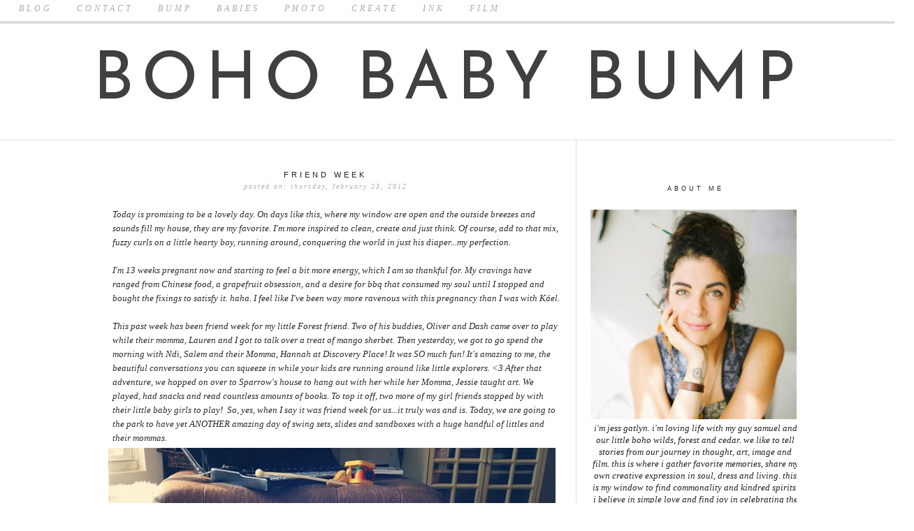

--- FILE ---
content_type: text/html; charset=UTF-8
request_url: http://bohobabybump.blogspot.com/2012/02/friend-week.html
body_size: 21149
content:
<!DOCTYPE html>
<html class='v2' dir='ltr' xmlns='http://www.w3.org/1999/xhtml' xmlns:b='http://www.google.com/2005/gml/b' xmlns:data='http://www.google.com/2005/gml/data' xmlns:expr='http://www.google.com/2005/gml/expr'>
<head>
<link href='https://www.blogger.com/static/v1/widgets/335934321-css_bundle_v2.css' rel='stylesheet' type='text/css'/>
<meta content='width=1100' name='viewport'/>
<meta content='text/html; charset=UTF-8' http-equiv='Content-Type'/>
<meta content='blogger' name='generator'/>
<link href='http://bohobabybump.blogspot.com/favicon.ico' rel='icon' type='image/x-icon'/>
<link href='http://bohobabybump.blogspot.com/2012/02/friend-week.html' rel='canonical'/>
<link rel="alternate" type="application/atom+xml" title="boho baby bump - Atom" href="http://bohobabybump.blogspot.com/feeds/posts/default" />
<link rel="alternate" type="application/rss+xml" title="boho baby bump - RSS" href="http://bohobabybump.blogspot.com/feeds/posts/default?alt=rss" />
<link rel="service.post" type="application/atom+xml" title="boho baby bump - Atom" href="https://www.blogger.com/feeds/4356444097801873959/posts/default" />

<link rel="alternate" type="application/atom+xml" title="boho baby bump - Atom" href="http://bohobabybump.blogspot.com/feeds/2693334970623508680/comments/default" />
<!--Can't find substitution for tag [blog.ieCssRetrofitLinks]-->
<link href='https://blogger.googleusercontent.com/img/b/R29vZ2xl/AVvXsEglWXeBZRoOJaCNhJMYEE1y1-0XytDikMeI5hlNR9d3Y6mUb-Zoj5XFZn9yrRYD7DNbqJwuE525oQhUCr0t1uQPygebJy_IaQQdxme1Mi1Fts6XXRWsVNGa4jWY_kQNNtmKEDXRGiqKlsQr/s640/4cf7e72a5cd311e180c9123138016265_7.jpg' rel='image_src'/>
<meta content='http://bohobabybump.blogspot.com/2012/02/friend-week.html' property='og:url'/>
<meta content='Friend Week' property='og:title'/>
<meta content=' Today is promising to be a lovely day. On days like this, where my window are open and the outside breezes and sounds fill my house, they a...' property='og:description'/>
<meta content='https://blogger.googleusercontent.com/img/b/R29vZ2xl/AVvXsEglWXeBZRoOJaCNhJMYEE1y1-0XytDikMeI5hlNR9d3Y6mUb-Zoj5XFZn9yrRYD7DNbqJwuE525oQhUCr0t1uQPygebJy_IaQQdxme1Mi1Fts6XXRWsVNGa4jWY_kQNNtmKEDXRGiqKlsQr/w1200-h630-p-k-no-nu/4cf7e72a5cd311e180c9123138016265_7.jpg' property='og:image'/>
<title>boho baby bump: Friend Week</title>
<style type='text/css'>@font-face{font-family:'Josefin Sans';font-style:normal;font-weight:400;font-display:swap;src:url(//fonts.gstatic.com/s/josefinsans/v34/Qw3PZQNVED7rKGKxtqIqX5E-AVSJrOCfjY46_DjQbMlhLybpUVzEEaq2.woff2)format('woff2');unicode-range:U+0102-0103,U+0110-0111,U+0128-0129,U+0168-0169,U+01A0-01A1,U+01AF-01B0,U+0300-0301,U+0303-0304,U+0308-0309,U+0323,U+0329,U+1EA0-1EF9,U+20AB;}@font-face{font-family:'Josefin Sans';font-style:normal;font-weight:400;font-display:swap;src:url(//fonts.gstatic.com/s/josefinsans/v34/Qw3PZQNVED7rKGKxtqIqX5E-AVSJrOCfjY46_DjQbMhhLybpUVzEEaq2.woff2)format('woff2');unicode-range:U+0100-02BA,U+02BD-02C5,U+02C7-02CC,U+02CE-02D7,U+02DD-02FF,U+0304,U+0308,U+0329,U+1D00-1DBF,U+1E00-1E9F,U+1EF2-1EFF,U+2020,U+20A0-20AB,U+20AD-20C0,U+2113,U+2C60-2C7F,U+A720-A7FF;}@font-face{font-family:'Josefin Sans';font-style:normal;font-weight:400;font-display:swap;src:url(//fonts.gstatic.com/s/josefinsans/v34/Qw3PZQNVED7rKGKxtqIqX5E-AVSJrOCfjY46_DjQbMZhLybpUVzEEQ.woff2)format('woff2');unicode-range:U+0000-00FF,U+0131,U+0152-0153,U+02BB-02BC,U+02C6,U+02DA,U+02DC,U+0304,U+0308,U+0329,U+2000-206F,U+20AC,U+2122,U+2191,U+2193,U+2212,U+2215,U+FEFF,U+FFFD;}</style>
<style id='page-skin-1' type='text/css'><!--
/*
-----------------------------------------------
Blogger Template Style
Designer: Ana Degenaar
URL:      www.blogmilkshop.com
----------------------------------------------- */
#Navbar1 {
margin: 0;
padding: 0;
visibility: hide;
display: none ;
}
/* Variable definitions
====================
<Variable name="textcolor" description="Text Color"
type="color" default="#333">
<Variable name="quotecolor" description="Quote Color"
type="color" default="#333">
<Variable name="bordercolor" description="Border Color"
type="color" default="#333">
<Variable name="linkcolor" description="Link Color"
type="color" default="#58a">
<Variable name="visitedlinkcolor" description="Visited Link Color"
type="color" default="#58a">
<Variable name="blogtitlecolor" description="Blog Title Color"
type="color" default="#666">
<Variable name="posttitlecolor" description="Post Title Color"
type="color" default="#c60">
<Variable name="datetitlecolor" description="Date Title Color"
type="color" default="#c60">
<Variable name="sidebartitlecolor" description="Sidebar Title Color"
type="color" default="#999">
<Variable name="sidebartextcolor" description="Sidebar Text Color"
type="color" default="#666">
<Variable name="postfootercolor" description="Footer Text Color"
type="color" default="#666">
<Variable name="lowerbartitlecolor" description="Lower Bar Title Color"
type="color" default="#999">
<Variable name="lowerbartextcolor" description="Lower Bar Text Color"
type="color" default="#666">
<Variable name="lowerbarbgcolor" description="Lower Bar Background Color"
type="color" default="#333">
<Variable name="bodyfont" description="Text Font"
type="font" default="normal normal 90% 'Lucida Sans Unicode', 'Lucida Grande', Tahoma, sans-serif;">
<Variable name="quotefont" description="Quote Font"
type="font" default="normal normal 90% 'Lucida Sans Unicode', 'Lucida Grande', Tahoma, sans-serif;">
<Variable name="blogtitlefont" description="Blog Title Font"
type="font"
default="normal normal 78% 'Trebuchet MS',Trebuchet,Arial,Verdana,Sans-serif">
<Variable name="datetitlefont" description="Date Title Font"
type="font"
default="normal normal 200% Georgia, Serif">
<Variable name="posttitlefont" description="Post Title Font"
type="font"
default="normal normal 200% Georgia, Serif">
<Variable name="sidebartitlefont" description="Sidebar Title Font"
type="font"
default="normal normal 200% Georgia, Serif">
<Variable name="postfooterfont" description="Post Footer Font"
type="font"
default="normal normal 78% 'Trebuchet MS', Trebuchet, Arial, Verdana, Sans-serif">
<Variable name="startSide" description="Start side in blog language"
type="automatic" default="left">
<Variable name="endSide" description="End side in blog language"
type="automatic" default="right">
<Variable name="lowerbartitlefont" description="Lower Bar Title Font"
type="font"
default="normal normal 200% Georgia, Serif">
<Variable name="linkbarTextColor" description="Linkbar Text Color"
type="color" default="#ffffff">
<Variable name="linkbarborderColor" description="Linkbar Border Color"
type="color" default="#ffffff">
<Variable name="linkbarHoverTextColor" description="Linkbar Hover Text Color"
type="color" default="#9D1961">
<Variable name="linkbarTextFont" description="Linkbar Text Font"
type="font"
default="normal normal 77% Verdana, sans-serif"
>
*/
/* Use this with templates/template-bwocol.html */
body {
background: #fff;
color:#2b2b2a;
margin:0;
font: italic normal 12.5px 'Times New Roman', Times, FreeSerif, serif;
text-align: center;
}
a:link {
color: #40403f;
text-decoration:none;
}
a:visited {
color: #aeaea9;
}
.rsidebar a:link {
color: #40403f;
text-decoration:none;
}
.rsidebar a:visited {
color: #aeaea9;
text-decoration:none;
}
a:hover {
color:#ccc;
}
a img {
border-width:0;
}
/* Header
-----------------------------------------------(c) theme by blogmilk
*/
#header-wrapper {
width: 100%;
height: 200px;
text-transform: uppercase;
font: normal normal 95px Josefin Sans;
color: #313131;
text-align: center;
border-bottom: 1px solid #dddddd;
}
#header-inner {
background-position: center;
margin-left: auto;
margin-right: auto;
}
#header h1 {
color: #313131;
font: normal normal 95px Josefin Sans;
text-decoration:none;
text-transform: uppercase;
margin-top: 0px;
letter-spacing: 10px;
padding-top: 70px;
}
#header a:hover {
color:#666666;
}
#header .description {
margin:0 5px 5px;
padding:0 20px 15px;
max-width:995px;
text-transform:uppercase;
letter-spacing:.2em;
line-height: 1.4em;
font-size: 0px;
}
#header a img {
margin: 0px 0px 0px 0px;
padding: 0px 0px 0px 0px;
border: 0;
}
/* -----   LINKBAR   -----(c) theme by blogmilk*/
#linkbar-wrapper {
margin: 0px 0px 0px 0px;
padding: 5px 0px 0px 0px;
width: 100%;
position: fixed;
border-bottom: solid 4px #dddddd;
background: #ffffff;
z-index: 1000;
}
#linkbar .widget {
margin: 0px 0px 0px 0px;
padding: 0px 0px 0px 0px;
text-align: left;
height: 25px;
}
#linkbar ul {
margin: 0px 0px 0px 0px;
padding: 0px 0px 0px 0px;
list-style-type:none;
}
#linkbar li {
display: inline;
margin: 0px 0px 0px 0px;
padding: 0px 0px 0px 0px;
font: italic normal 12px 'Times New Roman', Times, FreeSerif, serif;
color: #aeaea9;
}
#linkbar h2 {
margin: 0px 0px 0px 0px;
padding: 0px 0px 0px 0px;
display: none;
visibility: hidden;
font: italic normal 12px 'Times New Roman', Times, FreeSerif, serif;
color: #aeaea9;
}
#linkbar a {
clear: both;
margin: 0px 0px 0px 0px;
padding: 6px 20px 6px 12px;
width:100%;
text-decoration:none;
font: italic normal 12px 'Times New Roman', Times, FreeSerif, serif;
color: #aeaea9;
text-transform: none;
letter-spacing: 4px;
}
#linkbar a:hover {
color: #000000;
background: $linkbarHoverBgColor;
}
/* Outer-Wrapper
-----------------------------------------------(c) theme by blogmilk */
#outer-wrapper {
width: 1000px;
margin:0 auto;
text-align:left;
font: italic normal 12.5px 'Times New Roman', Times, FreeSerif, serif;
font-weight: normal;
line-height:20px;
color: #2b2b2a;
}
#main-wrapper {
margin-bottom: -18px;
width: 650px;
float: left;
padding-right: 34px;
padding-top: 40px;
border-right: 1px solid #dddddd;
background: #fff;
text-align: justify;
word-wrap: break-word; /* fix for long text breaking sidebar float in IE */
overflow: hidden;     /* fix for long non-text content breaking IE sidebar float */
}
#sidebar-wrapper {
text-transform: lowercase;
color: #212121;
width: 330px;
margin-top: 43px;
margin-left: -20px;
padding-bottom: 10px;
float: right;
text-align: center;
word-wrap: break-word; /* fix for long text breaking sidebar float in IE */
overflow: hidden;      /* fix for long non-text content breaking IE sidebar float */
}
/* Headings
-----------------------------------------------(c) theme by blogmilk */
h2 {
margin:1em 0 .75em;
font: normal normal 9px Arial, Tahoma, Helvetica, FreeSans, sans-serif;
line-height: 1.7em;
letter-spacing: 0.1em;
text-transform: uppercase;
color: #212121;
text-align: center;
letter-spacing: 4px;
padding-bottom: 15px;
}
/* Posts
-----------------------------------------------(c) theme by blogmilk
*/
h2.date-header {
color: #aeaea9;
font: italic normal 10px 'Times New Roman', Times, FreeSerif, serif;
font-weight: normal;
letter-spacing: 2px;
text-transform: lowercase;
text-align: center;
margin-top: -15px;
margin-bottom: 10px;
}
.post {
margin: 0em 0 1.5em;
padding: 0px 5px 5px 6px;
}
.post h3 {
margin:.25em 0 0;
font-weight: normal;
letter-spacing: 4px;
line-height:1.4em;
font: normal normal 11px Arial, Tahoma, Helvetica, FreeSans, sans-serif;
color: #212121;
text-transform: uppercase;
margin-bottom: 20px;
text-align: center;
}
.post h3 a, .post h3 a:visited, .post h3 strong {
display:block;
text-decoration:none;
color: #212121;
font-weight: normal;
font: normal normal 11px Arial, Tahoma, Helvetica, FreeSans, sans-serif;
text-transform: uppercase;
text-align: center;
}
.post h3 strong, .post h3 a:hover {
color:#eee;
}
.post-body {
margin:0 0 .75em;
line-height:1.6em;
color:#2b2b2a;
width: 640px;
text-align: justify;
}
.post-footer {
font: normal normal 9px Arial, Tahoma, Helvetica, FreeSans, sans-serif;
text-transform: uppercase;
line-height:1.6em;
margin-bottom: 30px;
margin-top: 40px;
letter-spacing: 4px;
display: block;
padding-top: 6px;
text-align: right;
color: #40403f;
border-bottom: 1px solid #dddddd;
width: 640px;
}
.post-labels {
color: #40403f;
text-align: left;
float: left;
}
.addthis_button {
float: right;
font: normal normal 9px Arial, Tahoma, Helvetica, FreeSans, sans-serif;
letter-spacing: 4px;
margin-top: -7px;
color: #fff;
}
.addthis_button a {
color: #ffffff;
}
.post-footer a {
color: #40403f;
}
.comment-link {
text-align: left;
float: left;
padding-bottom: 5px;
}
.post-footer-line-1 {
font: normal normal 9px Arial, Tahoma, Helvetica, FreeSans, sans-serif;
}
.post img {
margin-bottom:6px;
margin-left: -1em;
}
.tr-caption-container img {
border: none;
padding: 0;
}
.post-body blockquote {
line-height: 1.8em;
margin-left: 5px;
margin-bottom: 20px;
padding-bottom: 10px;
color: #aeaea9;
font: normal normal 11px Georgia, Utopia, 'Palatino Linotype', Palatino, serif;
border-left: 1px dotted #aeaea9;
padding-left: 5px;
}
.post-body blockquote p {
line-height: 1.6em;
}
/* Comments
-----------------------------------------------(c) theme by blogmilk */
#comments h4 {
font-weight: normal;
line-height: 1.4em;
text-transform:lowercase;
color: #999999;
}
#comments-block {
margin:1em 0 1.5em;
line-height:1.6em;
font-transform: lowercase;
}
#comments-block .comment-author {
margin:.5em 0;
font-transform: lowercase;
}
#comments-block .comment-body {
margin:.25em 0 0;
font-transform: lowercase;
}
#comments-block .comment-footer {
margin:-.25em 0 2em;
line-height: 1.4em;
text-transform:uppercase;
letter-spacing:.1em;
font-size: 10px;
border-bottom: 1px #ccc dotted;
}
#comments-block .comment-body p {
margin:0 0 .75em;
}
.deleted-comment {
font-style:italic;
color:gray;
}
#blog-pager-newer-link {
float: right;
font: normal normal 9px Arial, Tahoma, Helvetica, FreeSans, sans-serif;
letter-spacing: 4px;
margin-left: 0px;
}
#blog-pager-older-link {
float: right;
font: normal normal 9px Arial, Tahoma, Helvetica, FreeSans, sans-serif;
letter-spacing: 4px;
color: #333333;
margin-right: 0px;
}
#blog-pager {
text-align: center;
padding-top: 40px;
padding-bottom: 70px;
color: #333333;
width: 650px;
}
#blog-pager a {
text-align: center;
padding-top: 30px;
color: #333333;
}
.feed-links {
clear: both;
line-height: 2.5em;
}
/* Sidebar Content
-----------------------------------------------(c) theme by blogmilk */
.sidebar {
line-height:1.6em;
}
.rsidebar ul li {
list-style: none;
margin-left: -20px;
line-height:1.8em;
text-align: center;
}
.rsidebar .widget {
margin: 0px 0px 0px 0px;
padding-top: 10px;
padding-bottom: 15px;
padding-left: 20px;
border-bottom: 1px solid #dddddd;
width: 300px;
}
.main .widget {
margin:0 0 1.5em;
padding:0 0 1.5em;
}
.main .Blog {
border-bottom-width: 0;
}
/* Profile
-----------------------------------------------(c) theme by blogmilk */
.profile-img {
display: block;
float: center;
height: 300px;
width: 300px;
}
.profile-data {
margin:0;
text-transform:uppercase;
letter-spacing:.1em;
font: normal normal 78% 'Trebuchet MS', Trebuchet, Arial, Verdana, Sans-serif;
color: #999999;
font-weight: bold;
line-height: 1.6em;
align: center;
display: none;
}
.profile-datablock {
margin:.5em 0 .5em;
text-align: center;
}
.profile-textblock {
margin: 0.5em 0;
line-height: 1.6em;
}
.profile-link {
font: normal normal 78% 'Trebuchet MS', Trebuchet, Arial, Verdana, Sans-serif;
text-transform: uppercase;
letter-spacing: .1em;
text-align: center;
}
.profile-name-link {
background-image:none !important;
padding-left:0px;
}
#credits {
padding: 30px 0px 0px 0px;
width: 100%;
text-align: center;
display: block;
height: 30px;
float: left;
text-transform: uppercase;
letter-spacing: 2px;
font: normal 8px Arial, Helvetica,sans-serif;
}
#footer-columns {
background: #f2f2f2;
padding-top: 10px;
clear:both;
color: #aeaea9;
width: 97.5%;
float: center;
padding-left: 30px;
padding-right: 30px;
border-top: 1px solid #dddddd;
}
.footer-column ul li {
list-style: none;
margin-left: -35px;
}
.footer-column {
padding: 10px;
float: center;
line-height: 1.6em;
}
.footer-column h2 {
text-align: left;
color: #575754;
text-transform: lowercase;
font: italic normal 12px 'Times New Roman', Times, FreeSerif, serif;
}

--></style>
<link href='https://www.blogger.com/dyn-css/authorization.css?targetBlogID=4356444097801873959&amp;zx=bb9ccbfc-4676-4132-b695-bb3abe9b97f3' media='none' onload='if(media!=&#39;all&#39;)media=&#39;all&#39;' rel='stylesheet'/><noscript><link href='https://www.blogger.com/dyn-css/authorization.css?targetBlogID=4356444097801873959&amp;zx=bb9ccbfc-4676-4132-b695-bb3abe9b97f3' rel='stylesheet'/></noscript>
<meta name='google-adsense-platform-account' content='ca-host-pub-1556223355139109'/>
<meta name='google-adsense-platform-domain' content='blogspot.com'/>

</head>
<body>
<div id='linkbar-wrapper'>
<div class='linkbar section' id='linkbar'>
<div class='widget PageList' data-version='1' id='PageList1'>
<h2>Pages</h2>
<div class='widget-content'>
<ul>
<li>
<a href='http://bohobabybump.blogspot.com/'>BLOG</a>
</li>
<li>
<a href='http://bohobabybump.blogspot.com/p/contact-me.html'>CONTACT</a>
</li>
<li>
<a href='http://bohobabybump.blogspot.com/p/the-bump.html'>BUMP</a>
</li>
<li>
<a href='http://bohobabybump.blogspot.com/p/the-babies.html'>BABIES</a>
</li>
<li>
<a href='http://bohobabybump.blogspot.com/p/picture-week.html'>PHOTO</a>
</li>
<li>
<a href='http://bohobabybump.blogspot.com/p/create.html'>CREATE</a>
</li>
<li>
<a href='http://bohobabybump.blogspot.com/p/ink.html'>INK</a>
</li>
<li>
<a href='http://bohobabybump.blogspot.com/p/film.html'>FILM</a>
</li>
</ul>
<div class='clear'></div>
</div>
</div></div>
</div>
<div id='header-wrapper'>
<div class='header section' id='header'><div class='widget Header' data-version='1' id='Header1'>
<div id='header-inner'>
<div class='titlewrapper'>
<h1 class='title'>
<a href='http://bohobabybump.blogspot.com/'>
boho baby bump
</a>
</h1>
</div>
<div class='descriptionwrapper'>
<p class='description'><span>
</span></p>
</div>
</div>
</div></div>
</div>
<div style='clear: both;'></div>
<div id='outer-wrapper'><div id='wrap2'>
<div id='content-wrapper'>
<div id='crosscol-wrapper' style='text-align:center'>
<div class='crosscol no-items section' id='crosscol'></div>
</div>
<div id='sidebar-wrapper'>
<div class='rsidebar section' id='rsidebar'><div class='widget Image' data-version='1' id='Image3'>
<h2>ABOUT ME</h2>
<div class='widget-content'>
<img alt='ABOUT ME' height='330' id='Image3_img' src='https://blogger.googleusercontent.com/img/b/R29vZ2xl/AVvXsEioE8KTSZC7L9wTnQXMR8fq2UoRX7896T6Hfd-BoMfAcetz2W7DY1xQtC0mWC0CVOjjJyYxlJquHao-_VJx2s5SxuN1U8m2NRgIos8MWStUXtjb2gxyikp4tCIq_mW9FbdEOQVuWsmQHV0/s330/Jess+Profile+Pic+Cropped+Square.jpg' width='330'/>
<br/>
<span class='caption'>I'm Jess Gatlyn. i'm loving life with my guy Samuel and our little boho wilds, Forest and Cedar. We like to tell stories from our journey in thought, art, image and film. This is where I gather favorite memories, share my own creative expression in soul, dress and living. this is my window to find commonality and kindred spirits. I believe in simple love and find joy in celebrating the hearts of those around me, near or far.</span>
</div>
<div class='clear'></div>
</div><div class='widget Navbar' data-version='1' id='Navbar1'><script type="text/javascript">
    function setAttributeOnload(object, attribute, val) {
      if(window.addEventListener) {
        window.addEventListener('load',
          function(){ object[attribute] = val; }, false);
      } else {
        window.attachEvent('onload', function(){ object[attribute] = val; });
      }
    }
  </script>
<div id="navbar-iframe-container"></div>
<script type="text/javascript" src="https://apis.google.com/js/platform.js"></script>
<script type="text/javascript">
      gapi.load("gapi.iframes:gapi.iframes.style.bubble", function() {
        if (gapi.iframes && gapi.iframes.getContext) {
          gapi.iframes.getContext().openChild({
              url: 'https://www.blogger.com/navbar/4356444097801873959?po\x3d2693334970623508680\x26origin\x3dhttp://bohobabybump.blogspot.com',
              where: document.getElementById("navbar-iframe-container"),
              id: "navbar-iframe"
          });
        }
      });
    </script><script type="text/javascript">
(function() {
var script = document.createElement('script');
script.type = 'text/javascript';
script.src = '//pagead2.googlesyndication.com/pagead/js/google_top_exp.js';
var head = document.getElementsByTagName('head')[0];
if (head) {
head.appendChild(script);
}})();
</script>
</div><div class='widget BlogArchive' data-version='1' id='BlogArchive1'>
<h2>Past Musings</h2>
<div class='widget-content'>
<div id='ArchiveList'>
<div id='BlogArchive1_ArchiveList'>
<ul class='hierarchy'>
<li class='archivedate collapsed'>
<a class='toggle' href='javascript:void(0)'>
<span class='zippy'>

        &#9658;&#160;
      
</span>
</a>
<a class='post-count-link' href='http://bohobabybump.blogspot.com/2016/'>
2016
</a>
<span class='post-count' dir='ltr'>(1)</span>
<ul class='hierarchy'>
<li class='archivedate collapsed'>
<a class='toggle' href='javascript:void(0)'>
<span class='zippy'>

        &#9658;&#160;
      
</span>
</a>
<a class='post-count-link' href='http://bohobabybump.blogspot.com/2016/10/'>
October 2016
</a>
<span class='post-count' dir='ltr'>(1)</span>
</li>
</ul>
</li>
</ul>
<ul class='hierarchy'>
<li class='archivedate collapsed'>
<a class='toggle' href='javascript:void(0)'>
<span class='zippy'>

        &#9658;&#160;
      
</span>
</a>
<a class='post-count-link' href='http://bohobabybump.blogspot.com/2014/'>
2014
</a>
<span class='post-count' dir='ltr'>(10)</span>
<ul class='hierarchy'>
<li class='archivedate collapsed'>
<a class='toggle' href='javascript:void(0)'>
<span class='zippy'>

        &#9658;&#160;
      
</span>
</a>
<a class='post-count-link' href='http://bohobabybump.blogspot.com/2014/07/'>
July 2014
</a>
<span class='post-count' dir='ltr'>(1)</span>
</li>
</ul>
<ul class='hierarchy'>
<li class='archivedate collapsed'>
<a class='toggle' href='javascript:void(0)'>
<span class='zippy'>

        &#9658;&#160;
      
</span>
</a>
<a class='post-count-link' href='http://bohobabybump.blogspot.com/2014/03/'>
March 2014
</a>
<span class='post-count' dir='ltr'>(2)</span>
</li>
</ul>
<ul class='hierarchy'>
<li class='archivedate collapsed'>
<a class='toggle' href='javascript:void(0)'>
<span class='zippy'>

        &#9658;&#160;
      
</span>
</a>
<a class='post-count-link' href='http://bohobabybump.blogspot.com/2014/02/'>
February 2014
</a>
<span class='post-count' dir='ltr'>(2)</span>
</li>
</ul>
<ul class='hierarchy'>
<li class='archivedate collapsed'>
<a class='toggle' href='javascript:void(0)'>
<span class='zippy'>

        &#9658;&#160;
      
</span>
</a>
<a class='post-count-link' href='http://bohobabybump.blogspot.com/2014/01/'>
January 2014
</a>
<span class='post-count' dir='ltr'>(5)</span>
</li>
</ul>
</li>
</ul>
<ul class='hierarchy'>
<li class='archivedate collapsed'>
<a class='toggle' href='javascript:void(0)'>
<span class='zippy'>

        &#9658;&#160;
      
</span>
</a>
<a class='post-count-link' href='http://bohobabybump.blogspot.com/2013/'>
2013
</a>
<span class='post-count' dir='ltr'>(27)</span>
<ul class='hierarchy'>
<li class='archivedate collapsed'>
<a class='toggle' href='javascript:void(0)'>
<span class='zippy'>

        &#9658;&#160;
      
</span>
</a>
<a class='post-count-link' href='http://bohobabybump.blogspot.com/2013/12/'>
December 2013
</a>
<span class='post-count' dir='ltr'>(4)</span>
</li>
</ul>
<ul class='hierarchy'>
<li class='archivedate collapsed'>
<a class='toggle' href='javascript:void(0)'>
<span class='zippy'>

        &#9658;&#160;
      
</span>
</a>
<a class='post-count-link' href='http://bohobabybump.blogspot.com/2013/11/'>
November 2013
</a>
<span class='post-count' dir='ltr'>(1)</span>
</li>
</ul>
<ul class='hierarchy'>
<li class='archivedate collapsed'>
<a class='toggle' href='javascript:void(0)'>
<span class='zippy'>

        &#9658;&#160;
      
</span>
</a>
<a class='post-count-link' href='http://bohobabybump.blogspot.com/2013/10/'>
October 2013
</a>
<span class='post-count' dir='ltr'>(1)</span>
</li>
</ul>
<ul class='hierarchy'>
<li class='archivedate collapsed'>
<a class='toggle' href='javascript:void(0)'>
<span class='zippy'>

        &#9658;&#160;
      
</span>
</a>
<a class='post-count-link' href='http://bohobabybump.blogspot.com/2013/08/'>
August 2013
</a>
<span class='post-count' dir='ltr'>(2)</span>
</li>
</ul>
<ul class='hierarchy'>
<li class='archivedate collapsed'>
<a class='toggle' href='javascript:void(0)'>
<span class='zippy'>

        &#9658;&#160;
      
</span>
</a>
<a class='post-count-link' href='http://bohobabybump.blogspot.com/2013/07/'>
July 2013
</a>
<span class='post-count' dir='ltr'>(5)</span>
</li>
</ul>
<ul class='hierarchy'>
<li class='archivedate collapsed'>
<a class='toggle' href='javascript:void(0)'>
<span class='zippy'>

        &#9658;&#160;
      
</span>
</a>
<a class='post-count-link' href='http://bohobabybump.blogspot.com/2013/06/'>
June 2013
</a>
<span class='post-count' dir='ltr'>(4)</span>
</li>
</ul>
<ul class='hierarchy'>
<li class='archivedate collapsed'>
<a class='toggle' href='javascript:void(0)'>
<span class='zippy'>

        &#9658;&#160;
      
</span>
</a>
<a class='post-count-link' href='http://bohobabybump.blogspot.com/2013/05/'>
May 2013
</a>
<span class='post-count' dir='ltr'>(4)</span>
</li>
</ul>
<ul class='hierarchy'>
<li class='archivedate collapsed'>
<a class='toggle' href='javascript:void(0)'>
<span class='zippy'>

        &#9658;&#160;
      
</span>
</a>
<a class='post-count-link' href='http://bohobabybump.blogspot.com/2013/04/'>
April 2013
</a>
<span class='post-count' dir='ltr'>(3)</span>
</li>
</ul>
<ul class='hierarchy'>
<li class='archivedate collapsed'>
<a class='toggle' href='javascript:void(0)'>
<span class='zippy'>

        &#9658;&#160;
      
</span>
</a>
<a class='post-count-link' href='http://bohobabybump.blogspot.com/2013/02/'>
February 2013
</a>
<span class='post-count' dir='ltr'>(1)</span>
</li>
</ul>
<ul class='hierarchy'>
<li class='archivedate collapsed'>
<a class='toggle' href='javascript:void(0)'>
<span class='zippy'>

        &#9658;&#160;
      
</span>
</a>
<a class='post-count-link' href='http://bohobabybump.blogspot.com/2013/01/'>
January 2013
</a>
<span class='post-count' dir='ltr'>(2)</span>
</li>
</ul>
</li>
</ul>
<ul class='hierarchy'>
<li class='archivedate expanded'>
<a class='toggle' href='javascript:void(0)'>
<span class='zippy toggle-open'>

        &#9660;&#160;
      
</span>
</a>
<a class='post-count-link' href='http://bohobabybump.blogspot.com/2012/'>
2012
</a>
<span class='post-count' dir='ltr'>(53)</span>
<ul class='hierarchy'>
<li class='archivedate collapsed'>
<a class='toggle' href='javascript:void(0)'>
<span class='zippy'>

        &#9658;&#160;
      
</span>
</a>
<a class='post-count-link' href='http://bohobabybump.blogspot.com/2012/12/'>
December 2012
</a>
<span class='post-count' dir='ltr'>(1)</span>
</li>
</ul>
<ul class='hierarchy'>
<li class='archivedate collapsed'>
<a class='toggle' href='javascript:void(0)'>
<span class='zippy'>

        &#9658;&#160;
      
</span>
</a>
<a class='post-count-link' href='http://bohobabybump.blogspot.com/2012/11/'>
November 2012
</a>
<span class='post-count' dir='ltr'>(4)</span>
</li>
</ul>
<ul class='hierarchy'>
<li class='archivedate collapsed'>
<a class='toggle' href='javascript:void(0)'>
<span class='zippy'>

        &#9658;&#160;
      
</span>
</a>
<a class='post-count-link' href='http://bohobabybump.blogspot.com/2012/10/'>
October 2012
</a>
<span class='post-count' dir='ltr'>(10)</span>
</li>
</ul>
<ul class='hierarchy'>
<li class='archivedate collapsed'>
<a class='toggle' href='javascript:void(0)'>
<span class='zippy'>

        &#9658;&#160;
      
</span>
</a>
<a class='post-count-link' href='http://bohobabybump.blogspot.com/2012/09/'>
September 2012
</a>
<span class='post-count' dir='ltr'>(2)</span>
</li>
</ul>
<ul class='hierarchy'>
<li class='archivedate collapsed'>
<a class='toggle' href='javascript:void(0)'>
<span class='zippy'>

        &#9658;&#160;
      
</span>
</a>
<a class='post-count-link' href='http://bohobabybump.blogspot.com/2012/08/'>
August 2012
</a>
<span class='post-count' dir='ltr'>(6)</span>
</li>
</ul>
<ul class='hierarchy'>
<li class='archivedate collapsed'>
<a class='toggle' href='javascript:void(0)'>
<span class='zippy'>

        &#9658;&#160;
      
</span>
</a>
<a class='post-count-link' href='http://bohobabybump.blogspot.com/2012/07/'>
July 2012
</a>
<span class='post-count' dir='ltr'>(4)</span>
</li>
</ul>
<ul class='hierarchy'>
<li class='archivedate collapsed'>
<a class='toggle' href='javascript:void(0)'>
<span class='zippy'>

        &#9658;&#160;
      
</span>
</a>
<a class='post-count-link' href='http://bohobabybump.blogspot.com/2012/06/'>
June 2012
</a>
<span class='post-count' dir='ltr'>(1)</span>
</li>
</ul>
<ul class='hierarchy'>
<li class='archivedate collapsed'>
<a class='toggle' href='javascript:void(0)'>
<span class='zippy'>

        &#9658;&#160;
      
</span>
</a>
<a class='post-count-link' href='http://bohobabybump.blogspot.com/2012/05/'>
May 2012
</a>
<span class='post-count' dir='ltr'>(3)</span>
</li>
</ul>
<ul class='hierarchy'>
<li class='archivedate collapsed'>
<a class='toggle' href='javascript:void(0)'>
<span class='zippy'>

        &#9658;&#160;
      
</span>
</a>
<a class='post-count-link' href='http://bohobabybump.blogspot.com/2012/04/'>
April 2012
</a>
<span class='post-count' dir='ltr'>(7)</span>
</li>
</ul>
<ul class='hierarchy'>
<li class='archivedate collapsed'>
<a class='toggle' href='javascript:void(0)'>
<span class='zippy'>

        &#9658;&#160;
      
</span>
</a>
<a class='post-count-link' href='http://bohobabybump.blogspot.com/2012/03/'>
March 2012
</a>
<span class='post-count' dir='ltr'>(7)</span>
</li>
</ul>
<ul class='hierarchy'>
<li class='archivedate expanded'>
<a class='toggle' href='javascript:void(0)'>
<span class='zippy toggle-open'>

        &#9660;&#160;
      
</span>
</a>
<a class='post-count-link' href='http://bohobabybump.blogspot.com/2012/02/'>
February 2012
</a>
<span class='post-count' dir='ltr'>(5)</span>
<ul class='posts'>
<li><a href='http://bohobabybump.blogspot.com/2012/02/friend-week.html'>Friend Week</a></li>
<li><a href='http://bohobabybump.blogspot.com/2012/02/move-baby-move.html'>Move Baby, Move</a></li>
<li><a href='http://bohobabybump.blogspot.com/2012/02/links-and-such.html'>Links and Such...</a></li>
<li><a href='http://bohobabybump.blogspot.com/2012/02/another-adventure-11-weeks.html'>Another Adventure: 11 Weeks</a></li>
<li><a href='http://bohobabybump.blogspot.com/2012/02/new-morning-just-little-bit-of-news.html'>&quot;New Morning&quot; (Just a little bit of news) ;)</a></li>
</ul>
</li>
</ul>
<ul class='hierarchy'>
<li class='archivedate collapsed'>
<a class='toggle' href='javascript:void(0)'>
<span class='zippy'>

        &#9658;&#160;
      
</span>
</a>
<a class='post-count-link' href='http://bohobabybump.blogspot.com/2012/01/'>
January 2012
</a>
<span class='post-count' dir='ltr'>(3)</span>
</li>
</ul>
</li>
</ul>
<ul class='hierarchy'>
<li class='archivedate collapsed'>
<a class='toggle' href='javascript:void(0)'>
<span class='zippy'>

        &#9658;&#160;
      
</span>
</a>
<a class='post-count-link' href='http://bohobabybump.blogspot.com/2011/'>
2011
</a>
<span class='post-count' dir='ltr'>(180)</span>
<ul class='hierarchy'>
<li class='archivedate collapsed'>
<a class='toggle' href='javascript:void(0)'>
<span class='zippy'>

        &#9658;&#160;
      
</span>
</a>
<a class='post-count-link' href='http://bohobabybump.blogspot.com/2011/12/'>
December 2011
</a>
<span class='post-count' dir='ltr'>(9)</span>
</li>
</ul>
<ul class='hierarchy'>
<li class='archivedate collapsed'>
<a class='toggle' href='javascript:void(0)'>
<span class='zippy'>

        &#9658;&#160;
      
</span>
</a>
<a class='post-count-link' href='http://bohobabybump.blogspot.com/2011/11/'>
November 2011
</a>
<span class='post-count' dir='ltr'>(1)</span>
</li>
</ul>
<ul class='hierarchy'>
<li class='archivedate collapsed'>
<a class='toggle' href='javascript:void(0)'>
<span class='zippy'>

        &#9658;&#160;
      
</span>
</a>
<a class='post-count-link' href='http://bohobabybump.blogspot.com/2011/10/'>
October 2011
</a>
<span class='post-count' dir='ltr'>(12)</span>
</li>
</ul>
<ul class='hierarchy'>
<li class='archivedate collapsed'>
<a class='toggle' href='javascript:void(0)'>
<span class='zippy'>

        &#9658;&#160;
      
</span>
</a>
<a class='post-count-link' href='http://bohobabybump.blogspot.com/2011/09/'>
September 2011
</a>
<span class='post-count' dir='ltr'>(10)</span>
</li>
</ul>
<ul class='hierarchy'>
<li class='archivedate collapsed'>
<a class='toggle' href='javascript:void(0)'>
<span class='zippy'>

        &#9658;&#160;
      
</span>
</a>
<a class='post-count-link' href='http://bohobabybump.blogspot.com/2011/08/'>
August 2011
</a>
<span class='post-count' dir='ltr'>(20)</span>
</li>
</ul>
<ul class='hierarchy'>
<li class='archivedate collapsed'>
<a class='toggle' href='javascript:void(0)'>
<span class='zippy'>

        &#9658;&#160;
      
</span>
</a>
<a class='post-count-link' href='http://bohobabybump.blogspot.com/2011/07/'>
July 2011
</a>
<span class='post-count' dir='ltr'>(14)</span>
</li>
</ul>
<ul class='hierarchy'>
<li class='archivedate collapsed'>
<a class='toggle' href='javascript:void(0)'>
<span class='zippy'>

        &#9658;&#160;
      
</span>
</a>
<a class='post-count-link' href='http://bohobabybump.blogspot.com/2011/06/'>
June 2011
</a>
<span class='post-count' dir='ltr'>(11)</span>
</li>
</ul>
<ul class='hierarchy'>
<li class='archivedate collapsed'>
<a class='toggle' href='javascript:void(0)'>
<span class='zippy'>

        &#9658;&#160;
      
</span>
</a>
<a class='post-count-link' href='http://bohobabybump.blogspot.com/2011/05/'>
May 2011
</a>
<span class='post-count' dir='ltr'>(20)</span>
</li>
</ul>
<ul class='hierarchy'>
<li class='archivedate collapsed'>
<a class='toggle' href='javascript:void(0)'>
<span class='zippy'>

        &#9658;&#160;
      
</span>
</a>
<a class='post-count-link' href='http://bohobabybump.blogspot.com/2011/04/'>
April 2011
</a>
<span class='post-count' dir='ltr'>(21)</span>
</li>
</ul>
<ul class='hierarchy'>
<li class='archivedate collapsed'>
<a class='toggle' href='javascript:void(0)'>
<span class='zippy'>

        &#9658;&#160;
      
</span>
</a>
<a class='post-count-link' href='http://bohobabybump.blogspot.com/2011/03/'>
March 2011
</a>
<span class='post-count' dir='ltr'>(16)</span>
</li>
</ul>
<ul class='hierarchy'>
<li class='archivedate collapsed'>
<a class='toggle' href='javascript:void(0)'>
<span class='zippy'>

        &#9658;&#160;
      
</span>
</a>
<a class='post-count-link' href='http://bohobabybump.blogspot.com/2011/02/'>
February 2011
</a>
<span class='post-count' dir='ltr'>(19)</span>
</li>
</ul>
<ul class='hierarchy'>
<li class='archivedate collapsed'>
<a class='toggle' href='javascript:void(0)'>
<span class='zippy'>

        &#9658;&#160;
      
</span>
</a>
<a class='post-count-link' href='http://bohobabybump.blogspot.com/2011/01/'>
January 2011
</a>
<span class='post-count' dir='ltr'>(27)</span>
</li>
</ul>
</li>
</ul>
<ul class='hierarchy'>
<li class='archivedate collapsed'>
<a class='toggle' href='javascript:void(0)'>
<span class='zippy'>

        &#9658;&#160;
      
</span>
</a>
<a class='post-count-link' href='http://bohobabybump.blogspot.com/2010/'>
2010
</a>
<span class='post-count' dir='ltr'>(134)</span>
<ul class='hierarchy'>
<li class='archivedate collapsed'>
<a class='toggle' href='javascript:void(0)'>
<span class='zippy'>

        &#9658;&#160;
      
</span>
</a>
<a class='post-count-link' href='http://bohobabybump.blogspot.com/2010/12/'>
December 2010
</a>
<span class='post-count' dir='ltr'>(11)</span>
</li>
</ul>
<ul class='hierarchy'>
<li class='archivedate collapsed'>
<a class='toggle' href='javascript:void(0)'>
<span class='zippy'>

        &#9658;&#160;
      
</span>
</a>
<a class='post-count-link' href='http://bohobabybump.blogspot.com/2010/11/'>
November 2010
</a>
<span class='post-count' dir='ltr'>(15)</span>
</li>
</ul>
<ul class='hierarchy'>
<li class='archivedate collapsed'>
<a class='toggle' href='javascript:void(0)'>
<span class='zippy'>

        &#9658;&#160;
      
</span>
</a>
<a class='post-count-link' href='http://bohobabybump.blogspot.com/2010/10/'>
October 2010
</a>
<span class='post-count' dir='ltr'>(27)</span>
</li>
</ul>
<ul class='hierarchy'>
<li class='archivedate collapsed'>
<a class='toggle' href='javascript:void(0)'>
<span class='zippy'>

        &#9658;&#160;
      
</span>
</a>
<a class='post-count-link' href='http://bohobabybump.blogspot.com/2010/09/'>
September 2010
</a>
<span class='post-count' dir='ltr'>(10)</span>
</li>
</ul>
<ul class='hierarchy'>
<li class='archivedate collapsed'>
<a class='toggle' href='javascript:void(0)'>
<span class='zippy'>

        &#9658;&#160;
      
</span>
</a>
<a class='post-count-link' href='http://bohobabybump.blogspot.com/2010/08/'>
August 2010
</a>
<span class='post-count' dir='ltr'>(19)</span>
</li>
</ul>
<ul class='hierarchy'>
<li class='archivedate collapsed'>
<a class='toggle' href='javascript:void(0)'>
<span class='zippy'>

        &#9658;&#160;
      
</span>
</a>
<a class='post-count-link' href='http://bohobabybump.blogspot.com/2010/07/'>
July 2010
</a>
<span class='post-count' dir='ltr'>(25)</span>
</li>
</ul>
<ul class='hierarchy'>
<li class='archivedate collapsed'>
<a class='toggle' href='javascript:void(0)'>
<span class='zippy'>

        &#9658;&#160;
      
</span>
</a>
<a class='post-count-link' href='http://bohobabybump.blogspot.com/2010/06/'>
June 2010
</a>
<span class='post-count' dir='ltr'>(6)</span>
</li>
</ul>
<ul class='hierarchy'>
<li class='archivedate collapsed'>
<a class='toggle' href='javascript:void(0)'>
<span class='zippy'>

        &#9658;&#160;
      
</span>
</a>
<a class='post-count-link' href='http://bohobabybump.blogspot.com/2010/05/'>
May 2010
</a>
<span class='post-count' dir='ltr'>(8)</span>
</li>
</ul>
<ul class='hierarchy'>
<li class='archivedate collapsed'>
<a class='toggle' href='javascript:void(0)'>
<span class='zippy'>

        &#9658;&#160;
      
</span>
</a>
<a class='post-count-link' href='http://bohobabybump.blogspot.com/2010/04/'>
April 2010
</a>
<span class='post-count' dir='ltr'>(4)</span>
</li>
</ul>
<ul class='hierarchy'>
<li class='archivedate collapsed'>
<a class='toggle' href='javascript:void(0)'>
<span class='zippy'>

        &#9658;&#160;
      
</span>
</a>
<a class='post-count-link' href='http://bohobabybump.blogspot.com/2010/03/'>
March 2010
</a>
<span class='post-count' dir='ltr'>(4)</span>
</li>
</ul>
<ul class='hierarchy'>
<li class='archivedate collapsed'>
<a class='toggle' href='javascript:void(0)'>
<span class='zippy'>

        &#9658;&#160;
      
</span>
</a>
<a class='post-count-link' href='http://bohobabybump.blogspot.com/2010/02/'>
February 2010
</a>
<span class='post-count' dir='ltr'>(5)</span>
</li>
</ul>
</li>
</ul>
</div>
</div>
<div class='clear'></div>
</div>
</div><div class='widget Stats' data-version='1' id='Stats1'>
<h2>travelers who have ventured here</h2>
<div class='widget-content'>
<div id='Stats1_content' style='display: none;'>
<span class='counter-wrapper graph-counter-wrapper' id='Stats1_totalCount'>
</span>
<div class='clear'></div>
</div>
</div>
</div><div class='widget PopularPosts' data-version='1' id='PopularPosts2'>
<h2>your favorite musings</h2>
<div class='widget-content popular-posts'>
<ul>
<li>
<div class='item-thumbnail-only'>
<div class='item-thumbnail'>
<a href='http://bohobabybump.blogspot.com/2012/02/new-morning-just-little-bit-of-news.html' target='_blank'>
<img alt='' border='0' src='https://lh3.googleusercontent.com/blogger_img_proxy/AEn0k_tdkd1zTbzJxiHxeofsYDGbbPRaiNITFees3qGZEcVtXqaOPHSxW11hTtqSY6hXXidz3X9PtAntcXYDYo8Vf9DfT1QSwZWrdbE49JxxhehtQFd3Gg=w72-h72-n-k-no-nu'/>
</a>
</div>
<div class='item-title'><a href='http://bohobabybump.blogspot.com/2012/02/new-morning-just-little-bit-of-news.html'>"New Morning" (Just a little bit of news) ;)</a></div>
</div>
<div style='clear: both;'></div>
</li>
<li>
<div class='item-thumbnail-only'>
<div class='item-thumbnail'>
<a href='http://bohobabybump.blogspot.com/2012/05/heart-talk-pregnancy-after-miscarriage.html' target='_blank'>
<img alt='' border='0' src='https://blogger.googleusercontent.com/img/b/R29vZ2xl/AVvXsEhPI2vpSeglHUSlBSRNtk8dS-dT5tbaPA6z34z9OQL7PCIzYh2RdxmOFXVGImi2xX78gikxvT8oYA1BcO8Lb1yWx4hLSkG33_EzpPxTlNiBoE8Mf3qxfsskc9Lv6dTULSG6REbYVLMMXP_c/w72-h72-p-k-no-nu/618630daa77311e181bd12313817987b_7.jpg'/>
</a>
</div>
<div class='item-title'><a href='http://bohobabybump.blogspot.com/2012/05/heart-talk-pregnancy-after-miscarriage.html'>Heart Talk: Pregnancy after Miscarriage</a></div>
</div>
<div style='clear: both;'></div>
</li>
<li>
<div class='item-thumbnail-only'>
<div class='item-thumbnail'>
<a href='http://bohobabybump.blogspot.com/2012/03/letters-of-love-ink.html' target='_blank'>
<img alt='' border='0' src='https://lh3.googleusercontent.com/blogger_img_proxy/AEn0k_vvqxVq9es-bLbT3cJ8n-CbsX05NnbivUPAHmgov6gl8XNluUhPHhYtROWXiSS4ntn4ON_W_7_Sy84N0mO13FXqu0OkV5veHZjtQC6RwQ83JCDRVQ=w72-h72-n-k-no-nu'/>
</a>
</div>
<div class='item-title'><a href='http://bohobabybump.blogspot.com/2012/03/letters-of-love-ink.html'>Letters Of Love: Ink</a></div>
</div>
<div style='clear: both;'></div>
</li>
<li>
<div class='item-thumbnail-only'>
<div class='item-thumbnail'>
<a href='http://bohobabybump.blogspot.com/2011/04/tunes-such-falcon-punches.html' target='_blank'>
<img alt='' border='0' src='https://blogger.googleusercontent.com/img/b/R29vZ2xl/AVvXsEhB7_iyJwb7XNTVkfD2F37BoTpu6nFdeQn4XNi2XV7N0CYH3pxZ1jrsneodSPvmq6o4R_kkuSFivvntkYEc2unSmHodPb_KpY_hiCnQJs-JgCFqvejWEVL6Jj4bAXcDut5mt2GIUMMWIK0W/w72-h72-p-k-no-nu/tunes.jpg'/>
</a>
</div>
<div class='item-title'><a href='http://bohobabybump.blogspot.com/2011/04/tunes-such-falcon-punches.html'>Tunes & Such: Falcon & The Punches</a></div>
</div>
<div style='clear: both;'></div>
</li>
<li>
<div class='item-thumbnail-only'>
<div class='item-thumbnail'>
<a href='http://bohobabybump.blogspot.com/2011/12/tears-are-language.html' target='_blank'>
<img alt='' border='0' src='https://blogger.googleusercontent.com/img/b/R29vZ2xl/AVvXsEgBRKqtgbArSyy9VjZbTdmFA1BWBXQW8j9c8JumG25iV_tqOrTOzyErHrdHwmSjJI9XqQNFd83kBcyuKMzjY3nRzIEbJR2nXJzmy3ry9ZFacGcyeVg6WHpDdA8wuocKXwS8zmnO8bR4l9N_/w72-h72-p-k-no-nu/sickjess.jpg'/>
</a>
</div>
<div class='item-title'><a href='http://bohobabybump.blogspot.com/2011/12/tears-are-language.html'>Tears Are A Language</a></div>
</div>
<div style='clear: both;'></div>
</li>
<li>
<div class='item-thumbnail-only'>
<div class='item-thumbnail'>
<a href='http://bohobabybump.blogspot.com/2012/04/not-just-coffee-boy-girl.html' target='_blank'>
<img alt='' border='0' src='https://lh3.googleusercontent.com/blogger_img_proxy/AEn0k_sRh44U8BoPRV29bfN_s7SLazslR3G38tMWpUsbKXU79RBhaWYWGZ9bP02wK9xdfF3I4ovzrCDg3jpEV7AAB0U1_C7PdJy740Smbl8CWQN1SFATRw=w72-h72-n-k-no-nu'/>
</a>
</div>
<div class='item-title'><a href='http://bohobabybump.blogspot.com/2012/04/not-just-coffee-boy-girl.html'>Not Just Coffee: Boy? Girl?</a></div>
</div>
<div style='clear: both;'></div>
</li>
<li>
<div class='item-thumbnail-only'>
<div class='item-thumbnail'>
<a href='http://bohobabybump.blogspot.com/2012/10/dear-cedar.html' target='_blank'>
<img alt='' border='0' src='https://blogger.googleusercontent.com/img/b/R29vZ2xl/AVvXsEim6DmwkSJWyRT0S3nM0izWm6wrqsjbnxWjcWNuKTCaZBeQfHI7ykmkj1wr4LITqKGi07xllxBXYPqOwwquH4uavBK1amG1DlD86OpHjn-XlfeptVCJxQYkaB-Rvc2N-k-RPtKwX1jHuit0/w72-h72-p-k-no-nu/IMG_6174.jpg'/>
</a>
</div>
<div class='item-title'><a href='http://bohobabybump.blogspot.com/2012/10/dear-cedar.html'>Dear Cedar</a></div>
</div>
<div style='clear: both;'></div>
</li>
<li>
<div class='item-thumbnail-only'>
<div class='item-thumbnail'>
<a href='http://bohobabybump.blogspot.com/2014/07/mother-mermaid.html' target='_blank'>
<img alt='' border='0' src='https://blogger.googleusercontent.com/img/b/R29vZ2xl/AVvXsEjf_2qZ9zc_cUYP7-DtR2NeGYp0_GeOsdrkjK9OsFlYUuM1psIolw-45NCb4waQhS4NCzp8lhC2aL_of9MdVMrDSFuy1JivHjSazhomj-MWFmGGCd1X4TE14tzIUasSuWq_XYqkB4I2Dz0/w72-h72-p-k-no-nu/image+copy+9.jpeg'/>
</a>
</div>
<div class='item-title'><a href='http://bohobabybump.blogspot.com/2014/07/mother-mermaid.html'>Mother Mermaid</a></div>
</div>
<div style='clear: both;'></div>
</li>
</ul>
<div class='clear'></div>
</div>
</div></div>
</div>
<div id='main-wrapper'>
<div class='main section' id='main'><div class='widget Blog' data-version='1' id='Blog1'>
<div class='blog-posts hfeed'>
<!--Can't find substitution for tag [defaultAdStart]-->

        <div class="date-outer">
      

        <div class="date-posts">
      
<div class='post-outer'>
<div class='post hentry'>
<a name='2693334970623508680'></a>
<h3 class='post-title entry-title'>
<a href='http://bohobabybump.blogspot.com/2012/02/friend-week.html'>Friend Week</a>
</h3>
<script>var ultimaFecha = 'Thursday, February 23, 2012';</script>
<h2 class='date-header'>posted on: Thursday, February 23, 2012</h2>
<div class='post-header-line-1'></div>
<div class='post-body entry-content'>
<div dir="ltr" style="text-align: left;" trbidi="on">
Today is promising to be a lovely day. On days like this, where my window are open and the outside breezes and sounds fill my house, they&nbsp;are my favorite. I'm more inspired to clean, create and just think. Of course, add to that mix, fuzzy curls on a little hearty boy, running around, conquering the world in just his diaper...my perfection.<br />
<br />
I'm 13 weeks pregnant now and starting to feel a bit more energy, which I am so thankful for. My cravings have ranged from Chinese food, a grapefruit obsession, and a desire for bbq that consumed my soul until I stopped and bought the fixings to satisfy it. haha. I feel like I've been way more ravenous with this pregnancy than I was with Káel.<br />
<br />
This past week has been friend week for my little Forest friend. Two of his buddies, Oliver and Dash came over to play while their momma, Lauren and I got to talk over a treat of mango sherbet. Then yesterday, we got to go spend the morning with Ndi, Salem and their Momma, Hannah at Discovery Place! It was SO much fun! It's amazing to me, the beautiful conversations you can squeeze in while your kids are running around like little explorers. &lt;3 After that adventure, we hopped on over to Sparrow's house to hang out with her while her Momma, Jessie taught art. We played, had snacks and read countless amounts of books. To top it off, two more of my girl friends stopped by with their little baby girls to play! &nbsp;So, yes, when I say it was friend week for us...it truly was and is. Today, we are going to the park to have yet ANOTHER amazing day of swing sets, slides and sandboxes with a huge handful of littles and their mommas.<br />
<table align="center" cellpadding="0" cellspacing="0" class="tr-caption-container" style="margin-left: auto; margin-right: auto; text-align: center;"><tbody>
<tr><td style="text-align: center;"><a href="https://blogger.googleusercontent.com/img/b/R29vZ2xl/AVvXsEglWXeBZRoOJaCNhJMYEE1y1-0XytDikMeI5hlNR9d3Y6mUb-Zoj5XFZn9yrRYD7DNbqJwuE525oQhUCr0t1uQPygebJy_IaQQdxme1Mi1Fts6XXRWsVNGa4jWY_kQNNtmKEDXRGiqKlsQr/s1600/4cf7e72a5cd311e180c9123138016265_7.jpg" imageanchor="1" style="margin-left: auto; margin-right: auto;"><img border="0" height="640" src="https://blogger.googleusercontent.com/img/b/R29vZ2xl/AVvXsEglWXeBZRoOJaCNhJMYEE1y1-0XytDikMeI5hlNR9d3Y6mUb-Zoj5XFZn9yrRYD7DNbqJwuE525oQhUCr0t1uQPygebJy_IaQQdxme1Mi1Fts6XXRWsVNGa4jWY_kQNNtmKEDXRGiqKlsQr/s640/4cf7e72a5cd311e180c9123138016265_7.jpg" width="640" /></a></td></tr>
<tr><td class="tr-caption" style="text-align: center;">Oliver, Dash and Forest</td></tr>
</tbody></table>
<br />
<table align="center" cellpadding="0" cellspacing="0" class="tr-caption-container" style="margin-left: auto; margin-right: auto; text-align: center;"><tbody>
<tr><td style="text-align: center;"><a href="https://blogger.googleusercontent.com/img/b/R29vZ2xl/AVvXsEhVfHZci1q-aAa27N7YId_9eHNJQ834zvCdu77CB_yGC4YuhLMZgxvr0j61jhe059xXUpqiGlSCZ54Uqlc4OxEBT-x7MWKFR8nCEuDtCpul3ugm27nusEr5r7WtPq3rUGtir2ej1tRY3_vB/s1600/420332_10150689710999853_591099852_11272899_859253588_n.jpg" imageanchor="1" style="margin-left: auto; margin-right: auto;"><img border="0" height="640" src="https://blogger.googleusercontent.com/img/b/R29vZ2xl/AVvXsEhVfHZci1q-aAa27N7YId_9eHNJQ834zvCdu77CB_yGC4YuhLMZgxvr0j61jhe059xXUpqiGlSCZ54Uqlc4OxEBT-x7MWKFR8nCEuDtCpul3ugm27nusEr5r7WtPq3rUGtir2ej1tRY3_vB/s640/420332_10150689710999853_591099852_11272899_859253588_n.jpg" width="640" /></a></td></tr>
<tr><td class="tr-caption" style="text-align: center;">Sparrow and the Forest boy, chillaxing&nbsp;</td></tr>
</tbody></table>
<br />
<table align="center" cellpadding="0" cellspacing="0" class="tr-caption-container" style="margin-left: auto; margin-right: auto; text-align: center;"><tbody>
<tr><td style="text-align: center;"><a href="https://blogger.googleusercontent.com/img/b/R29vZ2xl/AVvXsEgf3VzUQb5WfzktuyAwZzap3B7wGqUTcaWZ9U70A2i9Ke2kTKTg-zYvUwBvE79-uBwLW94MIIyOLzYwx0oup_Z4xPwksAiH30rG1lpZVTXQ8jbqc4rpyM9FW4virCDeVuQXkR4lyaPLuC3j/s1600/409543_10150689717104853_591099852_11272912_56052353_n.jpg" imageanchor="1" style="margin-left: auto; margin-right: auto;"><img border="0" height="640" src="https://blogger.googleusercontent.com/img/b/R29vZ2xl/AVvXsEgf3VzUQb5WfzktuyAwZzap3B7wGqUTcaWZ9U70A2i9Ke2kTKTg-zYvUwBvE79-uBwLW94MIIyOLzYwx0oup_Z4xPwksAiH30rG1lpZVTXQ8jbqc4rpyM9FW4virCDeVuQXkR4lyaPLuC3j/s640/409543_10150689717104853_591099852_11272912_56052353_n.jpg" width="640" /></a></td></tr>
<tr><td class="tr-caption" style="text-align: center;">Tillie and Kael</td></tr>
</tbody></table>
<br />
I'm really trying to soak up and enjoy these days with Káel, before our next sweetness joins our family to make it all that much brighter. I know park days will become a little more challenging. And going out for play times will have to be figured out all over again once little boho baby #2 comes. So, as much as I can right now, I'm trying to take advantage of these last months of time with my boy alone. Not in a sad way, but in a seizing the moment kind of a way. :)<br />
<br />
And as I say that, the first peek of the sun is making it's way from behind the clouds and I am going to close my computer, do a little sweeping and tidying up before we head out for a day of fun. I hope your day is wonderful.<br />
<br />
-Jess<br />
<div class="separator" style="clear: both; text-align: center;">
<a href="https://blogger.googleusercontent.com/img/b/R29vZ2xl/AVvXsEi6W8vgUZuEvEAC3w1fLDuKZhpUofOQvi3gWf4L8Gap20BtjVmP8fjqNlt1X-GBSqhaDohRfgIn2B7Uec48XCR5hwzolsaZtOH5JoeKfRYQnRrgFqXQNw_wjTvZlDEe5ceeGCUBmdQCoVsu/s1600/button+copy160.jpg" imageanchor="1" style="margin-left: 1em; margin-right: 1em;"><img border="0" src="https://blogger.googleusercontent.com/img/b/R29vZ2xl/AVvXsEi6W8vgUZuEvEAC3w1fLDuKZhpUofOQvi3gWf4L8Gap20BtjVmP8fjqNlt1X-GBSqhaDohRfgIn2B7Uec48XCR5hwzolsaZtOH5JoeKfRYQnRrgFqXQNw_wjTvZlDEe5ceeGCUBmdQCoVsu/s1600/button+copy160.jpg" /></a></div>
<br /></div>
<div style='clear: both;'></div>
</div>
<div class='post-footer'>
<div class='post-footer-line post-footer-line-1'>
<span class='post-icons'>
<span class='item-control blog-admin pid-306492862'>
<a href='https://www.blogger.com/post-edit.g?blogID=4356444097801873959&postID=2693334970623508680&from=pencil' title='Edit Post'>
<img alt='' class='icon-action' height='18' src='https://resources.blogblog.com/img/icon18_edit_allbkg.gif' width='18'/>
</a>
</span>
</span>
</div>
<div class='post-footer-line post-footer-line-2'>
<span class='post-comment-link2'>
</span>
<div style='clear: both;'></div>
<span class='post-labels'>
</span>
</div>
<div class='post-footer-line post-footer-line-3'></div>
<div class='addthis_toolbox addthis_default_style '>
<a class='addthis_button' href='http://www.addthis.com/bookmark.php'>
<p>share this post</p></a>
</div>
<script src='http://s7.addthis.com/js/250/addthis_widget.js#pubid=ra-4f5e34fc6406810b' type='text/javascript'></script>
<div style='clear: both;'></div>
</div>
</div>
<style>
.comments {
  clear: both;
  margin-top: 10px;
  margin-bottom: 0px;
  line-height: 1.6em;
}
.comments .comments-content {
  font-size: 12px;
  margin-bottom: 16px;
}
.comments .comment .comment-actions a {
  padding-top: 5px;
  padding-right: 5px;
}
.comments .comment .comment-actions a:hover {
  text-decoration: underline;
}
.comments .comments-content .comment-thread ol {
  list-style-type: none;
  padding: 0;
  text-align: left;
}
.comments .comments-content .inline-thread {
  padding: 0.5em 1em;
}
.comments .comments-content .comment-thread {
  margin: 8px 0px;
}
.comments .comments-content .comment-thread:empty {
  display: none;
}
.comments .comments-content .comment-replies {
  margin-top: 1em;
  margin-left: 36px;
}
.comments .comments-content .comment {
  margin-bottom:16px;
  padding-bottom:8px;
}
.comments .comments-content .comment:first-child {
  padding-top:16px;
}
.comments .comments-content .comment:last-child {
  border-bottom:0;
  padding-bottom:0;
}
.comments .comments-content .comment-body {
  position:relative;
}
.comments .comments-content .user {
  font-style:normal;
  font-weight:bold;
}
.comments .comments-content .icon.blog-author {
  width: 18px;
  height: 18px;
  display: inline-block;
  margin: 0 0 -4px 6px;
}
.comments .comments-content .datetime {
  margin-left:6px;
}
.comments .comments-content .comment-header,
.comments .comments-content .comment-content {
  margin:0 0 8px;
}
.comments .comments-content .comment-content {
  text-align:justify;
}
.comments .comments-content .owner-actions {
  position:absolute;
  right:0;
  top:0;
}
.comments .comments-replybox {
  border: none;
  height: 250px;
  width: 100%;
}
.comments .comment-replybox-single {
  margin-top: 5px;
  margin-left: 48px;
}
.comments .comment-replybox-thread {
  margin-top: 5px;
}
.comments .comments-content .loadmore a {
  display: block;
  padding: 10px 16px;
  text-align: center;
}
.comments .thread-toggle {
  cursor: pointer;
  display: inline-block;
}
.comments .continue {
  cursor: pointer;
}
.comments .continue a {
  display: block;
  padding: 0.5em;
  font-weight: bold;
}
.comments .comments-content .loadmore {
  cursor: pointer;
  max-height: 3em;
  margin-top: 3em;
}
.comments .comments-content .loadmore.loaded {
  max-height: 0px;
  opacity: 0;
  overflow: hidden;
}
.comments .thread-chrome.thread-collapsed {
  display: none;
}
.comments .thread-toggle {
  display: inline-block;
}
.comments .thread-toggle .thread-arrow {
  display: inline-block;
  height: 6px;
  width: 7px;
  overflow: visible;
  margin: 0.3em;
  padding-right: 4px;
}
.comments .thread-expanded .thread-arrow {
  background: url("[data-uri]") no-repeat scroll 0 0 transparent;
}
.comments .thread-collapsed .thread-arrow {
  background: url("[data-uri]") no-repeat scroll 0 0 transparent;
}
.comments .avatar-image-container {
  float: left;
  width: 36px;
  max-height: 36px;
  overflow: hidden;
}
.comments .avatar-image-container img {
  width: 36px;
}
.comments .comment-block {
  margin-left: 48px;
  position: relative;
}

/* Responsive styles. */
@media screen and (max-device-width: 480px) {
  .comments .comments-content .comment-replies {
    margin-left: 0;
  }
}
  </style>
<div class='comments' id='comments'>
<a name='comments'></a>
<h4>
13
thoughts:
      
</h4>
<div class='comments-content'>
<script async='async' src='' type='text/javascript'></script>
<script type='text/javascript'>
    (function() {
      var items = null;
      var msgs = null;
      var config = {};

// <![CDATA[
      var cursor = null;
      if (items && items.length > 0) {
        cursor = parseInt(items[items.length - 1].timestamp) + 1;
      }

      var bodyFromEntry = function(entry) {
        if (entry.gd$extendedProperty) {
          for (var k in entry.gd$extendedProperty) {
            if (entry.gd$extendedProperty[k].name == 'blogger.contentRemoved') {
              return '<span class="deleted-comment">' + entry.content.$t + '</span>';
            }
          }
        }
        return entry.content.$t;
      }

      var parse = function(data) {
        cursor = null;
        var comments = [];
        if (data && data.feed && data.feed.entry) {
          for (var i = 0, entry; entry = data.feed.entry[i]; i++) {
            var comment = {};
            // comment ID, parsed out of the original id format
            var id = /blog-(\d+).post-(\d+)/.exec(entry.id.$t);
            comment.id = id ? id[2] : null;
            comment.body = bodyFromEntry(entry);
            comment.timestamp = Date.parse(entry.published.$t) + '';
            if (entry.author && entry.author.constructor === Array) {
              var auth = entry.author[0];
              if (auth) {
                comment.author = {
                  name: (auth.name ? auth.name.$t : undefined),
                  profileUrl: (auth.uri ? auth.uri.$t : undefined),
                  avatarUrl: (auth.gd$image ? auth.gd$image.src : undefined)
                };
              }
            }
            if (entry.link) {
              if (entry.link[2]) {
                comment.link = comment.permalink = entry.link[2].href;
              }
              if (entry.link[3]) {
                var pid = /.*comments\/default\/(\d+)\?.*/.exec(entry.link[3].href);
                if (pid && pid[1]) {
                  comment.parentId = pid[1];
                }
              }
            }
            comment.deleteclass = 'item-control blog-admin';
            if (entry.gd$extendedProperty) {
              for (var k in entry.gd$extendedProperty) {
                if (entry.gd$extendedProperty[k].name == 'blogger.itemClass') {
                  comment.deleteclass += ' ' + entry.gd$extendedProperty[k].value;
                }
              }
            }
            comments.push(comment);
          }
        }
        return comments;
      };

      var paginator = function(callback) {
        if (hasMore()) {
          var url = config.feed + '?alt=json&v=2&orderby=published&reverse=false&max-results=50';
          if (cursor) {
            url += '&published-min=' + new Date(cursor).toISOString();
          }
          window.bloggercomments = function(data) {
            var parsed = parse(data);
            cursor = parsed.length < 50 ? null
                : parseInt(parsed[parsed.length - 1].timestamp) + 1
            callback(parsed);
            window.bloggercomments = null;
          }
          url += '&callback=bloggercomments';
          var script = document.createElement('script');
          script.type = 'text/javascript';
          script.src = url;
          document.getElementsByTagName('head')[0].appendChild(script);
        }
      };
      var hasMore = function() {
        return !!cursor;
      };
      var getMeta = function(key, comment) {
        if ('iswriter' == key) {
          var matches = !!comment.author
              && comment.author.name == config.authorName
              && comment.author.profileUrl == config.authorUrl;
          return matches ? 'true' : '';
        } else if ('deletelink' == key) {
          return config.baseUri + '/delete-comment.g?blogID='
               + config.blogId + '&postID=' + comment.id;
        } else if ('deleteclass' == key) {
          return comment.deleteclass;
        }
        return '';
      };

      var replybox = null;
      var replyUrlParts = null;
      var replyParent = undefined;

      var onReply = function(commentId, domId) {
        if (replybox == null) {
          // lazily cache replybox, and adjust to suit this style:
          replybox = document.getElementById('comment-editor');
          if (replybox != null) {
            replybox.height = '250px';
            replybox.style.display = 'block';
            replyUrlParts = replybox.src.split('#');
          }
        }
        if (replybox && (commentId !== replyParent)) {
          document.getElementById(domId).insertBefore(replybox, null);
          replybox.src = replyUrlParts[0]
              + (commentId ? '&parentID=' + commentId : '')
              + '#' + replyUrlParts[1];
          replyParent = commentId;
        }
      };

      var hash = (window.location.hash || '#').substring(1);
      var startThread, targetComment;
      if (/^comment-form_/.test(hash)) {
        startThread = hash.substring('comment-form_'.length);
      } else if (/^c[0-9]+$/.test(hash)) {
        targetComment = hash.substring(1);
      }

      // Configure commenting API:
      var configJso = {
        'maxDepth': config.maxThreadDepth
      };
      var provider = {
        'id': config.postId,
        'data': items,
        'loadNext': paginator,
        'hasMore': hasMore,
        'getMeta': getMeta,
        'onReply': onReply,
        'rendered': true,
        'initComment': targetComment,
        'initReplyThread': startThread,
        'config': configJso,
        'messages': msgs
      };

      var render = function() {
        if (window.goog && window.goog.comments) {
          var holder = document.getElementById('comment-holder');
          window.goog.comments.render(holder, provider);
        }
      };

      // render now, or queue to render when library loads:
      if (window.goog && window.goog.comments) {
        render();
      } else {
        window.goog = window.goog || {};
        window.goog.comments = window.goog.comments || {};
        window.goog.comments.loadQueue = window.goog.comments.loadQueue || [];
        window.goog.comments.loadQueue.push(render);
      }
    })();
// ]]>
  </script>
<div id='comment-holder'>
<div class="comment-thread toplevel-thread"><ol id="top-ra"><li class="comment" id="c4345496842018522481"><div class="avatar-image-container"><img src="//blogger.googleusercontent.com/img/b/R29vZ2xl/AVvXsEgrlzxBy5wrfYrKUeAEFc_G3mzSeWZ8tSns2rN3PV5kO059t16Dp-Rm4oVXfaR-cKcojou1Vfxu8o34ZVVcbPOmL1zw8zQ6HTlQVOAMyKaGL-qAIJqHKz7Y8mJ4e5qi4MM/s45-c/bwbig.jpg" alt=""/></div><div class="comment-block"><div class="comment-header"><cite class="user"><a href="https://www.blogger.com/profile/17953586899240393349" rel="nofollow">Laura</a></cite><span class="icon user "></span><span class="datetime secondary-text"><a rel="nofollow" href="http://bohobabybump.blogspot.com/2012/02/friend-week.html?showComment=1330015281729#c4345496842018522481">February 23, 2012 at 8:41&#8239;AM</a></span></div><p class="comment-content">I love you blog and am so excited to find out if you are having a lil boy or lil girl! I have a question, your baby boys name is Kael right, but you call him Forest Boy too, is that just a nickname or is it his middle name? how did you come about calling him that?</p><span class="comment-actions secondary-text"><a class="comment-reply" target="_self" data-comment-id="4345496842018522481">Reply</a><span class="item-control blog-admin blog-admin pid-1049903072"><a target="_self" href="https://www.blogger.com/comment/delete/4356444097801873959/4345496842018522481">Delete</a></span></span></div><div class="comment-replies"><div id="c4345496842018522481-rt" class="comment-thread inline-thread"><span class="thread-toggle thread-expanded"><span class="thread-arrow"></span><span class="thread-count"><a target="_self">Replies</a></span></span><ol id="c4345496842018522481-ra" class="thread-chrome thread-expanded"><div><li class="comment" id="c2223248925709000901"><div class="avatar-image-container"><img src="//blogger.googleusercontent.com/img/b/R29vZ2xl/AVvXsEj5-tEhBL5x8BP3Ww-srP5IE9oFc8Tu9RJxHTNWDvU5lVn7X7VI6UNrF1Wn7DL8cQfm1HxhWSAC5bFXl5fUnyfAYty4RLWW8oSIXQc5HBhEByCzijlOdRKR4sDnEapqqg/s45-c/photo-2.JPG.jpeg" alt=""/></div><div class="comment-block"><div class="comment-header"><cite class="user"><a href="https://www.blogger.com/profile/11402658381378447799" rel="nofollow">Jess Gatlyn</a></cite><span class="icon user blog-author"></span><span class="datetime secondary-text"><a rel="nofollow" href="http://bohobabybump.blogspot.com/2012/02/friend-week.html?showComment=1330027535583#c2223248925709000901">February 23, 2012 at 12:05&#8239;PM</a></span></div><p class="comment-content">Hey Laura! I can&#39;t wait either!!! Yep, his full name is Forest Kael . We mostly call him Kael in real life and Forest boy as more of an endearment. &lt;3</p><span class="comment-actions secondary-text"><span class="item-control blog-admin blog-admin pid-306492862"><a target="_self" href="https://www.blogger.com/comment/delete/4356444097801873959/2223248925709000901">Delete</a></span></span></div><div class="comment-replies"><div id="c2223248925709000901-rt" class="comment-thread inline-thread hidden"><span class="thread-toggle thread-expanded"><span class="thread-arrow"></span><span class="thread-count"><a target="_self">Replies</a></span></span><ol id="c2223248925709000901-ra" class="thread-chrome thread-expanded"><div></div><div id="c2223248925709000901-continue" class="continue"><a class="comment-reply" target="_self" data-comment-id="2223248925709000901">Reply</a></div></ol></div></div><div class="comment-replybox-single" id="c2223248925709000901-ce"></div></li></div><div id="c4345496842018522481-continue" class="continue"><a class="comment-reply" target="_self" data-comment-id="4345496842018522481">Reply</a></div></ol></div></div><div class="comment-replybox-single" id="c4345496842018522481-ce"></div></li><li class="comment" id="c2089350388708151286"><div class="avatar-image-container"><img src="//blogger.googleusercontent.com/img/b/R29vZ2xl/AVvXsEg1HbeTiIeIZbno_z3ozQFGrADwO4GLzDPoOJWqFB39IePntFzYImcL-izqcg-EpCNK2W3aF4MQNXowm5Nd_ZXRgEpYUIdN-fW0zfo5c2GdHy3peir5ZGjI4nsdkgsEMcw/s45-c/552475_4127709122019_364723707_n.jpg" alt=""/></div><div class="comment-block"><div class="comment-header"><cite class="user"><a href="https://www.blogger.com/profile/05379014667412402790" rel="nofollow">Moe</a></cite><span class="icon user "></span><span class="datetime secondary-text"><a rel="nofollow" href="http://bohobabybump.blogspot.com/2012/02/friend-week.html?showComment=1330015846563#c2089350388708151286">February 23, 2012 at 8:50&#8239;AM</a></span></div><p class="comment-content">I&#39;m glad things are going well for you! When I was pregnant with my daughter I would do the same thing; have an intense craving and once my hands were on it I wanted nothing to do with it! Your photos are gorgeous. <br>Have a lovely day!</p><span class="comment-actions secondary-text"><a class="comment-reply" target="_self" data-comment-id="2089350388708151286">Reply</a><span class="item-control blog-admin blog-admin pid-2084104521"><a target="_self" href="https://www.blogger.com/comment/delete/4356444097801873959/2089350388708151286">Delete</a></span></span></div><div class="comment-replies"><div id="c2089350388708151286-rt" class="comment-thread inline-thread hidden"><span class="thread-toggle thread-expanded"><span class="thread-arrow"></span><span class="thread-count"><a target="_self">Replies</a></span></span><ol id="c2089350388708151286-ra" class="thread-chrome thread-expanded"><div></div><div id="c2089350388708151286-continue" class="continue"><a class="comment-reply" target="_self" data-comment-id="2089350388708151286">Reply</a></div></ol></div></div><div class="comment-replybox-single" id="c2089350388708151286-ce"></div></li><li class="comment" id="c6940348653547849722"><div class="avatar-image-container"><img src="//www.blogger.com/img/blogger_logo_round_35.png" alt=""/></div><div class="comment-block"><div class="comment-header"><cite class="user"><a href="https://www.blogger.com/profile/08304376237351328616" rel="nofollow">Bekah Turner</a></cite><span class="icon user "></span><span class="datetime secondary-text"><a rel="nofollow" href="http://bohobabybump.blogspot.com/2012/02/friend-week.html?showComment=1330019704810#c6940348653547849722">February 23, 2012 at 9:55&#8239;AM</a></span></div><p class="comment-content">Im getting antsy wondering what this little babe will be! Tillie is adorable!</p><span class="comment-actions secondary-text"><a class="comment-reply" target="_self" data-comment-id="6940348653547849722">Reply</a><span class="item-control blog-admin blog-admin pid-2129393092"><a target="_self" href="https://www.blogger.com/comment/delete/4356444097801873959/6940348653547849722">Delete</a></span></span></div><div class="comment-replies"><div id="c6940348653547849722-rt" class="comment-thread inline-thread hidden"><span class="thread-toggle thread-expanded"><span class="thread-arrow"></span><span class="thread-count"><a target="_self">Replies</a></span></span><ol id="c6940348653547849722-ra" class="thread-chrome thread-expanded"><div></div><div id="c6940348653547849722-continue" class="continue"><a class="comment-reply" target="_self" data-comment-id="6940348653547849722">Reply</a></div></ol></div></div><div class="comment-replybox-single" id="c6940348653547849722-ce"></div></li><li class="comment" id="c2963323895673030502"><div class="avatar-image-container"><img src="//www.blogger.com/img/blogger_logo_round_35.png" alt=""/></div><div class="comment-block"><div class="comment-header"><cite class="user"><a href="https://www.blogger.com/profile/12967233476054481334" rel="nofollow">Emily Peck</a></cite><span class="icon user "></span><span class="datetime secondary-text"><a rel="nofollow" href="http://bohobabybump.blogspot.com/2012/02/friend-week.html?showComment=1330023298619#c2963323895673030502">February 23, 2012 at 10:54&#8239;AM</a></span></div><p class="comment-content">Oh baby play time is so fun! I think the reason I&#39;ve felt stifled lately is the lack of sun or just AIR circulation! We are in the pacific northwest and it&#39;s just gray gray, rain, dark...cold...yuk! I&#39;m glad you are getting to enjoy some light and fun!</p><span class="comment-actions secondary-text"><a class="comment-reply" target="_self" data-comment-id="2963323895673030502">Reply</a><span class="item-control blog-admin blog-admin pid-1649413296"><a target="_self" href="https://www.blogger.com/comment/delete/4356444097801873959/2963323895673030502">Delete</a></span></span></div><div class="comment-replies"><div id="c2963323895673030502-rt" class="comment-thread inline-thread hidden"><span class="thread-toggle thread-expanded"><span class="thread-arrow"></span><span class="thread-count"><a target="_self">Replies</a></span></span><ol id="c2963323895673030502-ra" class="thread-chrome thread-expanded"><div></div><div id="c2963323895673030502-continue" class="continue"><a class="comment-reply" target="_self" data-comment-id="2963323895673030502">Reply</a></div></ol></div></div><div class="comment-replybox-single" id="c2963323895673030502-ce"></div></li><li class="comment" id="c190047175285517050"><div class="avatar-image-container"><img src="//blogger.googleusercontent.com/img/b/R29vZ2xl/AVvXsEhG0O19w8bmaHGrYx5AtW1pAeUSKcK5iIKF6umeXfEwErqlStuT1xhu3W-eg1rZVkNU8CgTvLkD85lg3Yr5yHShnJiyZmQt8EJp8_W4hlPwxStUNhqeVEYj13an0S2iYdQ/s45-c/080512160821.jpg" alt=""/></div><div class="comment-block"><div class="comment-header"><cite class="user"><a href="https://www.blogger.com/profile/12015448609457394173" rel="nofollow">Cassie @ Live.Laugh.L0ve.</a></cite><span class="icon user "></span><span class="datetime secondary-text"><a rel="nofollow" href="http://bohobabybump.blogspot.com/2012/02/friend-week.html?showComment=1330023845090#c190047175285517050">February 23, 2012 at 11:04&#8239;AM</a></span></div><p class="comment-content">It sounds like ya&#39;ll are having an amazing week! :)</p><span class="comment-actions secondary-text"><a class="comment-reply" target="_self" data-comment-id="190047175285517050">Reply</a><span class="item-control blog-admin blog-admin pid-83359850"><a target="_self" href="https://www.blogger.com/comment/delete/4356444097801873959/190047175285517050">Delete</a></span></span></div><div class="comment-replies"><div id="c190047175285517050-rt" class="comment-thread inline-thread hidden"><span class="thread-toggle thread-expanded"><span class="thread-arrow"></span><span class="thread-count"><a target="_self">Replies</a></span></span><ol id="c190047175285517050-ra" class="thread-chrome thread-expanded"><div></div><div id="c190047175285517050-continue" class="continue"><a class="comment-reply" target="_self" data-comment-id="190047175285517050">Reply</a></div></ol></div></div><div class="comment-replybox-single" id="c190047175285517050-ce"></div></li><li class="comment" id="c6322703504550385913"><div class="avatar-image-container"><img src="//blogger.googleusercontent.com/img/b/R29vZ2xl/AVvXsEibujzznqkSthUDXX9qnT-4p2Rlm2onuh-2lxVs7EKydeQYoxN3LlZ3BixyqAcuAP6-Bs9WJlU0SgZmROC908mCD_pj3ZUM_Okko0CJxMwiUJJYlx8RwrmOOmGWuPSqJxQ/s45-c/IMG_2007.JPG" alt=""/></div><div class="comment-block"><div class="comment-header"><cite class="user"><a href="https://www.blogger.com/profile/09210068153256381233" rel="nofollow">Katie</a></cite><span class="icon user "></span><span class="datetime secondary-text"><a rel="nofollow" href="http://bohobabybump.blogspot.com/2012/02/friend-week.html?showComment=1330025131562#c6322703504550385913">February 23, 2012 at 11:25&#8239;AM</a></span></div><p class="comment-content">Glad you are feeling good! I know what you mean about spending more time with baby #1 before baby #2 gets here :) I&#39;m 22 weeks with our #2 and while it doesn&#39;t make me sad... I just want to do as much as we can before everything is harder!</p><span class="comment-actions secondary-text"><a class="comment-reply" target="_self" data-comment-id="6322703504550385913">Reply</a><span class="item-control blog-admin blog-admin pid-1011685047"><a target="_self" href="https://www.blogger.com/comment/delete/4356444097801873959/6322703504550385913">Delete</a></span></span></div><div class="comment-replies"><div id="c6322703504550385913-rt" class="comment-thread inline-thread hidden"><span class="thread-toggle thread-expanded"><span class="thread-arrow"></span><span class="thread-count"><a target="_self">Replies</a></span></span><ol id="c6322703504550385913-ra" class="thread-chrome thread-expanded"><div></div><div id="c6322703504550385913-continue" class="continue"><a class="comment-reply" target="_self" data-comment-id="6322703504550385913">Reply</a></div></ol></div></div><div class="comment-replybox-single" id="c6322703504550385913-ce"></div></li><li class="comment" id="c7732632895606654894"><div class="avatar-image-container"><img src="//blogger.googleusercontent.com/img/b/R29vZ2xl/AVvXsEi4aoqtXJ_ULHkHVtDtYInqv0PQIR5vN2VGO9LVB_q3J6c_13BAiTGZJeJcnbssRJ-yqV_aZjF7L7KpdJEZHmgeGYys45qKES8zyAioEV5kcertQf97QCmah-6zv5r2WPw/s45-c/065-2.jpg" alt=""/></div><div class="comment-block"><div class="comment-header"><cite class="user"><a href="https://www.blogger.com/profile/07827243080066667688" rel="nofollow">the parading goat</a></cite><span class="icon user "></span><span class="datetime secondary-text"><a rel="nofollow" href="http://bohobabybump.blogspot.com/2012/02/friend-week.html?showComment=1330088875513#c7732632895606654894">February 24, 2012 at 5:07&#8239;AM</a></span></div><p class="comment-content">Ohh, I am just so moved and excited about baby #2, Forest is gonna be such a cool big brother! I hope you continue to feel better :)<br>All the blessings!</p><span class="comment-actions secondary-text"><a class="comment-reply" target="_self" data-comment-id="7732632895606654894">Reply</a><span class="item-control blog-admin blog-admin pid-617843129"><a target="_self" href="https://www.blogger.com/comment/delete/4356444097801873959/7732632895606654894">Delete</a></span></span></div><div class="comment-replies"><div id="c7732632895606654894-rt" class="comment-thread inline-thread hidden"><span class="thread-toggle thread-expanded"><span class="thread-arrow"></span><span class="thread-count"><a target="_self">Replies</a></span></span><ol id="c7732632895606654894-ra" class="thread-chrome thread-expanded"><div></div><div id="c7732632895606654894-continue" class="continue"><a class="comment-reply" target="_self" data-comment-id="7732632895606654894">Reply</a></div></ol></div></div><div class="comment-replybox-single" id="c7732632895606654894-ce"></div></li><li class="comment" id="c1857449142747688238"><div class="avatar-image-container"><img src="//resources.blogblog.com/img/blank.gif" alt=""/></div><div class="comment-block"><div class="comment-header"><cite class="user"><a href="http://www.englexas.com" rel="nofollow">Debbie Mayes</a></cite><span class="icon user "></span><span class="datetime secondary-text"><a rel="nofollow" href="http://bohobabybump.blogspot.com/2012/02/friend-week.html?showComment=1330130710602#c1857449142747688238">February 24, 2012 at 4:45&#8239;PM</a></span></div><p class="comment-content">It&#39;s so good that your surrounded by so many friends for your little one to have playdates with! I&#39;m getting ready for #3 in May and anxious about how our life will change even more!</p><span class="comment-actions secondary-text"><a class="comment-reply" target="_self" data-comment-id="1857449142747688238">Reply</a><span class="item-control blog-admin blog-admin pid-1622889913"><a target="_self" href="https://www.blogger.com/comment/delete/4356444097801873959/1857449142747688238">Delete</a></span></span></div><div class="comment-replies"><div id="c1857449142747688238-rt" class="comment-thread inline-thread hidden"><span class="thread-toggle thread-expanded"><span class="thread-arrow"></span><span class="thread-count"><a target="_self">Replies</a></span></span><ol id="c1857449142747688238-ra" class="thread-chrome thread-expanded"><div></div><div id="c1857449142747688238-continue" class="continue"><a class="comment-reply" target="_self" data-comment-id="1857449142747688238">Reply</a></div></ol></div></div><div class="comment-replybox-single" id="c1857449142747688238-ce"></div></li><li class="comment" id="c5321822640453466121"><div class="avatar-image-container"><img src="//www.blogger.com/img/blogger_logo_round_35.png" alt=""/></div><div class="comment-block"><div class="comment-header"><cite class="user"><a href="https://www.blogger.com/profile/06370547397747951172" rel="nofollow">Unknown</a></cite><span class="icon user "></span><span class="datetime secondary-text"><a rel="nofollow" href="http://bohobabybump.blogspot.com/2012/02/friend-week.html?showComment=1330138152623#c5321822640453466121">February 24, 2012 at 6:49&#8239;PM</a></span></div><p class="comment-content">I love your son&#39;s name! The pictures are so cute!</p><span class="comment-actions secondary-text"><a class="comment-reply" target="_self" data-comment-id="5321822640453466121">Reply</a><span class="item-control blog-admin blog-admin pid-176715053"><a target="_self" href="https://www.blogger.com/comment/delete/4356444097801873959/5321822640453466121">Delete</a></span></span></div><div class="comment-replies"><div id="c5321822640453466121-rt" class="comment-thread inline-thread hidden"><span class="thread-toggle thread-expanded"><span class="thread-arrow"></span><span class="thread-count"><a target="_self">Replies</a></span></span><ol id="c5321822640453466121-ra" class="thread-chrome thread-expanded"><div></div><div id="c5321822640453466121-continue" class="continue"><a class="comment-reply" target="_self" data-comment-id="5321822640453466121">Reply</a></div></ol></div></div><div class="comment-replybox-single" id="c5321822640453466121-ce"></div></li><li class="comment" id="c564029029992229261"><div class="avatar-image-container"><img src="//resources.blogblog.com/img/blank.gif" alt=""/></div><div class="comment-block"><div class="comment-header"><cite class="user"><a href="http://dianamn.tumblr.com" rel="nofollow">diana mnatsakayan</a></cite><span class="icon user "></span><span class="datetime secondary-text"><a rel="nofollow" href="http://bohobabybump.blogspot.com/2012/02/friend-week.html?showComment=1330351162177#c564029029992229261">February 27, 2012 at 5:59&#8239;AM</a></span></div><p class="comment-content">Cuuuute! And yay for family being in town! So much good news!!<br><br>I have a blog request: I love love love your style, and I would love love love to see how you&#39;ve incorporated that into your home. I&#39;m moving into my very own place next month (sooo excited!!) and could really use some decorating inspiration. Just a thought (:</p><span class="comment-actions secondary-text"><a class="comment-reply" target="_self" data-comment-id="564029029992229261">Reply</a><span class="item-control blog-admin blog-admin pid-1622889913"><a target="_self" href="https://www.blogger.com/comment/delete/4356444097801873959/564029029992229261">Delete</a></span></span></div><div class="comment-replies"><div id="c564029029992229261-rt" class="comment-thread inline-thread hidden"><span class="thread-toggle thread-expanded"><span class="thread-arrow"></span><span class="thread-count"><a target="_self">Replies</a></span></span><ol id="c564029029992229261-ra" class="thread-chrome thread-expanded"><div></div><div id="c564029029992229261-continue" class="continue"><a class="comment-reply" target="_self" data-comment-id="564029029992229261">Reply</a></div></ol></div></div><div class="comment-replybox-single" id="c564029029992229261-ce"></div></li><li class="comment" id="c1932398404078276355"><div class="avatar-image-container"><img src="//resources.blogblog.com/img/blank.gif" alt=""/></div><div class="comment-block"><div class="comment-header"><cite class="user">Anonymous</cite><span class="icon user "></span><span class="datetime secondary-text"><a rel="nofollow" href="http://bohobabybump.blogspot.com/2012/02/friend-week.html?showComment=1330519214481#c1932398404078276355">February 29, 2012 at 4:40&#8239;AM</a></span></div><p class="comment-content">Eeeeeek! These children are beautiful! I am in love with your banner, too! It&#39;s so lovely. I can&#39;t stop smiling.</p><span class="comment-actions secondary-text"><a class="comment-reply" target="_self" data-comment-id="1932398404078276355">Reply</a><span class="item-control blog-admin blog-admin pid-1622889913"><a target="_self" href="https://www.blogger.com/comment/delete/4356444097801873959/1932398404078276355">Delete</a></span></span></div><div class="comment-replies"><div id="c1932398404078276355-rt" class="comment-thread inline-thread hidden"><span class="thread-toggle thread-expanded"><span class="thread-arrow"></span><span class="thread-count"><a target="_self">Replies</a></span></span><ol id="c1932398404078276355-ra" class="thread-chrome thread-expanded"><div></div><div id="c1932398404078276355-continue" class="continue"><a class="comment-reply" target="_self" data-comment-id="1932398404078276355">Reply</a></div></ol></div></div><div class="comment-replybox-single" id="c1932398404078276355-ce"></div></li><li class="comment" id="c3351570849441019087"><div class="avatar-image-container"><img src="//blogger.googleusercontent.com/img/b/R29vZ2xl/AVvXsEiCAlLgfLACFDni2HPM82AB5QZ7noPTiaNBjRn0S4cfVPWT-pq8oMLDCgSjKxqQxo7IXK7am2HchGIz4lEKph3nFubw_xLWPNScns6N2V9lGt9gQw4qxwTVq_j4r1pLdjU/s45-c/Radosti-Roads.jpg" alt=""/></div><div class="comment-block"><div class="comment-header"><cite class="user"><a href="https://www.blogger.com/profile/06854375825615697397" rel="nofollow">Radosti Roads: Faith, Missions, and the Unexpected Twists of Family Life on the Road.</a></cite><span class="icon user "></span><span class="datetime secondary-text"><a rel="nofollow" href="http://bohobabybump.blogspot.com/2012/02/friend-week.html?showComment=1330871012771#c3351570849441019087">March 4, 2012 at 6:23&#8239;AM</a></span></div><p class="comment-content">Seriously one of the things I miss most about living in South Carolina is living near you. :( I so wish Titus could grow up with Kael!! We don&#39;t have a lot of toddler friends at the moment as we work the the villages here but God will provide!! And we&#39;ll have to hold a play date again when we can! So glad to hear how well things are going for you!!! I love your blog. Helps me feel updated on your life and like we talk everyday or something. lol Love you guys!!!</p><span class="comment-actions secondary-text"><a class="comment-reply" target="_self" data-comment-id="3351570849441019087">Reply</a><span class="item-control blog-admin blog-admin pid-1195600322"><a target="_self" href="https://www.blogger.com/comment/delete/4356444097801873959/3351570849441019087">Delete</a></span></span></div><div class="comment-replies"><div id="c3351570849441019087-rt" class="comment-thread inline-thread hidden"><span class="thread-toggle thread-expanded"><span class="thread-arrow"></span><span class="thread-count"><a target="_self">Replies</a></span></span><ol id="c3351570849441019087-ra" class="thread-chrome thread-expanded"><div></div><div id="c3351570849441019087-continue" class="continue"><a class="comment-reply" target="_self" data-comment-id="3351570849441019087">Reply</a></div></ol></div></div><div class="comment-replybox-single" id="c3351570849441019087-ce"></div></li></ol><div id="top-continue" class="continue"><a class="comment-reply" target="_self">Add comment</a></div><div class="comment-replybox-thread" id="top-ce"></div><div class="loadmore hidden" data-post-id="2693334970623508680"><a target="_self">Load more...</a></div></div>
</div>
</div>
<p class='comment-footer'>
<div class='comment-form'>
<a name='comment-form'></a>
<p>Tell me your thoughts...</p>
<a href='https://www.blogger.com/comment/frame/4356444097801873959?po=2693334970623508680&hl=en&saa=85391&origin=http://bohobabybump.blogspot.com' id='comment-editor-src'></a>
<iframe allowtransparency='true' class='blogger-iframe-colorize blogger-comment-from-post' frameborder='0' height='410px' id='comment-editor' name='comment-editor' src='' width='100%'></iframe>
<script src='https://www.blogger.com/static/v1/jsbin/2830521187-comment_from_post_iframe.js' type='text/javascript'></script>
<script type='text/javascript'>
      BLOG_CMT_createIframe('https://www.blogger.com/rpc_relay.html');
    </script>
</div>
</p>
<div id='backlinks-container'>
<div id='Blog1_backlinks-container'>
</div>
</div>
</div>
</div>

      </div></div>
    
<!--Can't find substitution for tag [adEnd]-->
</div>
<div class='blog-pager' id='blog-pager'>
<div class='mobile-link-button' id='blog-pager-newer-link'>
<a class='blog-pager-newer-link' href='http://bohobabybump.blogspot.com/2012/03/boho-home-pop-of-color.html' id='Blog1_blog-pager-newer-link' title='Newer Post'>&#8592; NEWER POSTS</a>
</div>
<div class='mobile-link-button' id='blog-pager-older-link'>
<a class='blog-pager-older-link' href='http://bohobabybump.blogspot.com/2012/02/move-baby-move.html' id='Blog1_blog-pager-older-link' title='Older Post'>OLDER POSTS &#8594;</a>
</div>
<div class='mobile-link-button' id='blog-pager-home-link'>
<a class='home-link' href='http://bohobabybump.blogspot.com/'></a>
</div>
</div>
<div class='clear'></div>
</div></div>
</div>
<!-- spacer for skins that want sidebar and main to be the same height-->
<div class='clear'>&#160;</div>
</div>
<!-- end content-wrapper -->
</div></div>
<!-- end outer-wrapper -->
<div id='footer-columns'>
<div id='footer1' style='width: 33%; float: left; margin:0; text-align: left;'>
<div class='footer-column no-items section' id='col1'></div>
</div>
<div id='footer2' style='width: 33%; float: left; margin:0; text-align: left;'>
<div class='footer-column no-items section' id='col2'></div>
</div>
<div id='footer3' style='width: 33%; float: left; margin:0; text-align: left;'>
<div class='footer-column no-items section' id='col3'></div>
</div>
<div id='credits'>
<p><a href='http://bohobabybump.blogspot.com/'>boho baby bump</a>
<b>
</b> All rights reserved<a href='http://www.blogmilkshop.com/'> &#169; Blog Milk </a><a href=''></a> Powered by Blogger</p>
</div>
<div style='clear:both;'></div>
</div>

<script type="text/javascript" src="https://www.blogger.com/static/v1/widgets/3845888474-widgets.js"></script>
<script type='text/javascript'>
window['__wavt'] = 'AOuZoY65NOl4xN591xPX5RSZ1d7aWXAwxg:1768674728037';_WidgetManager._Init('//www.blogger.com/rearrange?blogID\x3d4356444097801873959','//bohobabybump.blogspot.com/2012/02/friend-week.html','4356444097801873959');
_WidgetManager._SetDataContext([{'name': 'blog', 'data': {'blogId': '4356444097801873959', 'title': 'boho baby bump', 'url': 'http://bohobabybump.blogspot.com/2012/02/friend-week.html', 'canonicalUrl': 'http://bohobabybump.blogspot.com/2012/02/friend-week.html', 'homepageUrl': 'http://bohobabybump.blogspot.com/', 'searchUrl': 'http://bohobabybump.blogspot.com/search', 'canonicalHomepageUrl': 'http://bohobabybump.blogspot.com/', 'blogspotFaviconUrl': 'http://bohobabybump.blogspot.com/favicon.ico', 'bloggerUrl': 'https://www.blogger.com', 'hasCustomDomain': false, 'httpsEnabled': true, 'enabledCommentProfileImages': true, 'gPlusViewType': 'FILTERED_POSTMOD', 'adultContent': false, 'analyticsAccountNumber': '', 'encoding': 'UTF-8', 'locale': 'en', 'localeUnderscoreDelimited': 'en', 'languageDirection': 'ltr', 'isPrivate': false, 'isMobile': false, 'isMobileRequest': false, 'mobileClass': '', 'isPrivateBlog': false, 'isDynamicViewsAvailable': true, 'feedLinks': '\x3clink rel\x3d\x22alternate\x22 type\x3d\x22application/atom+xml\x22 title\x3d\x22boho baby bump - Atom\x22 href\x3d\x22http://bohobabybump.blogspot.com/feeds/posts/default\x22 /\x3e\n\x3clink rel\x3d\x22alternate\x22 type\x3d\x22application/rss+xml\x22 title\x3d\x22boho baby bump - RSS\x22 href\x3d\x22http://bohobabybump.blogspot.com/feeds/posts/default?alt\x3drss\x22 /\x3e\n\x3clink rel\x3d\x22service.post\x22 type\x3d\x22application/atom+xml\x22 title\x3d\x22boho baby bump - Atom\x22 href\x3d\x22https://www.blogger.com/feeds/4356444097801873959/posts/default\x22 /\x3e\n\n\x3clink rel\x3d\x22alternate\x22 type\x3d\x22application/atom+xml\x22 title\x3d\x22boho baby bump - Atom\x22 href\x3d\x22http://bohobabybump.blogspot.com/feeds/2693334970623508680/comments/default\x22 /\x3e\n', 'meTag': '', 'adsenseHostId': 'ca-host-pub-1556223355139109', 'adsenseHasAds': false, 'adsenseAutoAds': false, 'boqCommentIframeForm': true, 'loginRedirectParam': '', 'isGoogleEverywhereLinkTooltipEnabled': true, 'view': '', 'dynamicViewsCommentsSrc': '//www.blogblog.com/dynamicviews/4224c15c4e7c9321/js/comments.js', 'dynamicViewsScriptSrc': '//www.blogblog.com/dynamicviews/2dfa401275732ff9', 'plusOneApiSrc': 'https://apis.google.com/js/platform.js', 'disableGComments': true, 'interstitialAccepted': false, 'sharing': {'platforms': [{'name': 'Get link', 'key': 'link', 'shareMessage': 'Get link', 'target': ''}, {'name': 'Facebook', 'key': 'facebook', 'shareMessage': 'Share to Facebook', 'target': 'facebook'}, {'name': 'BlogThis!', 'key': 'blogThis', 'shareMessage': 'BlogThis!', 'target': 'blog'}, {'name': 'X', 'key': 'twitter', 'shareMessage': 'Share to X', 'target': 'twitter'}, {'name': 'Pinterest', 'key': 'pinterest', 'shareMessage': 'Share to Pinterest', 'target': 'pinterest'}, {'name': 'Email', 'key': 'email', 'shareMessage': 'Email', 'target': 'email'}], 'disableGooglePlus': true, 'googlePlusShareButtonWidth': 0, 'googlePlusBootstrap': '\x3cscript type\x3d\x22text/javascript\x22\x3ewindow.___gcfg \x3d {\x27lang\x27: \x27en\x27};\x3c/script\x3e'}, 'hasCustomJumpLinkMessage': false, 'jumpLinkMessage': 'Read more', 'pageType': 'item', 'postId': '2693334970623508680', 'postImageThumbnailUrl': 'https://blogger.googleusercontent.com/img/b/R29vZ2xl/AVvXsEglWXeBZRoOJaCNhJMYEE1y1-0XytDikMeI5hlNR9d3Y6mUb-Zoj5XFZn9yrRYD7DNbqJwuE525oQhUCr0t1uQPygebJy_IaQQdxme1Mi1Fts6XXRWsVNGa4jWY_kQNNtmKEDXRGiqKlsQr/s72-c/4cf7e72a5cd311e180c9123138016265_7.jpg', 'postImageUrl': 'https://blogger.googleusercontent.com/img/b/R29vZ2xl/AVvXsEglWXeBZRoOJaCNhJMYEE1y1-0XytDikMeI5hlNR9d3Y6mUb-Zoj5XFZn9yrRYD7DNbqJwuE525oQhUCr0t1uQPygebJy_IaQQdxme1Mi1Fts6XXRWsVNGa4jWY_kQNNtmKEDXRGiqKlsQr/s640/4cf7e72a5cd311e180c9123138016265_7.jpg', 'pageName': 'Friend Week', 'pageTitle': 'boho baby bump: Friend Week'}}, {'name': 'features', 'data': {}}, {'name': 'messages', 'data': {'edit': 'Edit', 'linkCopiedToClipboard': 'Link copied to clipboard!', 'ok': 'Ok', 'postLink': 'Post Link'}}, {'name': 'template', 'data': {'name': 'custom', 'localizedName': 'Custom', 'isResponsive': false, 'isAlternateRendering': false, 'isCustom': true}}, {'name': 'view', 'data': {'classic': {'name': 'classic', 'url': '?view\x3dclassic'}, 'flipcard': {'name': 'flipcard', 'url': '?view\x3dflipcard'}, 'magazine': {'name': 'magazine', 'url': '?view\x3dmagazine'}, 'mosaic': {'name': 'mosaic', 'url': '?view\x3dmosaic'}, 'sidebar': {'name': 'sidebar', 'url': '?view\x3dsidebar'}, 'snapshot': {'name': 'snapshot', 'url': '?view\x3dsnapshot'}, 'timeslide': {'name': 'timeslide', 'url': '?view\x3dtimeslide'}, 'isMobile': false, 'title': 'Friend Week', 'description': ' Today is promising to be a lovely day. On days like this, where my window are open and the outside breezes and sounds fill my house, they\xa0a...', 'featuredImage': 'https://blogger.googleusercontent.com/img/b/R29vZ2xl/AVvXsEglWXeBZRoOJaCNhJMYEE1y1-0XytDikMeI5hlNR9d3Y6mUb-Zoj5XFZn9yrRYD7DNbqJwuE525oQhUCr0t1uQPygebJy_IaQQdxme1Mi1Fts6XXRWsVNGa4jWY_kQNNtmKEDXRGiqKlsQr/s640/4cf7e72a5cd311e180c9123138016265_7.jpg', 'url': 'http://bohobabybump.blogspot.com/2012/02/friend-week.html', 'type': 'item', 'isSingleItem': true, 'isMultipleItems': false, 'isError': false, 'isPage': false, 'isPost': true, 'isHomepage': false, 'isArchive': false, 'isLabelSearch': false, 'postId': 2693334970623508680}}]);
_WidgetManager._RegisterWidget('_PageListView', new _WidgetInfo('PageList1', 'linkbar', document.getElementById('PageList1'), {'title': 'Pages', 'links': [{'isCurrentPage': false, 'href': 'http://bohobabybump.blogspot.com/', 'title': 'BLOG'}, {'isCurrentPage': false, 'href': 'http://bohobabybump.blogspot.com/p/contact-me.html', 'id': '2296249806584239297', 'title': 'CONTACT'}, {'isCurrentPage': false, 'href': 'http://bohobabybump.blogspot.com/p/the-bump.html', 'id': '8210795215308632669', 'title': 'BUMP'}, {'isCurrentPage': false, 'href': 'http://bohobabybump.blogspot.com/p/the-babies.html', 'id': '2996727272662952868', 'title': 'BABIES'}, {'isCurrentPage': false, 'href': 'http://bohobabybump.blogspot.com/p/picture-week.html', 'id': '3478685184014148832', 'title': 'PHOTO'}, {'isCurrentPage': false, 'href': 'http://bohobabybump.blogspot.com/p/create.html', 'id': '5928353422132228362', 'title': 'CREATE'}, {'isCurrentPage': false, 'href': 'http://bohobabybump.blogspot.com/p/ink.html', 'id': '6973097149445415957', 'title': 'INK'}, {'isCurrentPage': false, 'href': 'http://bohobabybump.blogspot.com/p/film.html', 'id': '7719166683644608442', 'title': 'FILM'}], 'mobile': false, 'showPlaceholder': true, 'hasCurrentPage': false}, 'displayModeFull'));
_WidgetManager._RegisterWidget('_HeaderView', new _WidgetInfo('Header1', 'header', document.getElementById('Header1'), {}, 'displayModeFull'));
_WidgetManager._RegisterWidget('_ImageView', new _WidgetInfo('Image3', 'rsidebar', document.getElementById('Image3'), {'resize': true}, 'displayModeFull'));
_WidgetManager._RegisterWidget('_NavbarView', new _WidgetInfo('Navbar1', 'rsidebar', document.getElementById('Navbar1'), {}, 'displayModeFull'));
_WidgetManager._RegisterWidget('_BlogArchiveView', new _WidgetInfo('BlogArchive1', 'rsidebar', document.getElementById('BlogArchive1'), {'languageDirection': 'ltr', 'loadingMessage': 'Loading\x26hellip;'}, 'displayModeFull'));
_WidgetManager._RegisterWidget('_StatsView', new _WidgetInfo('Stats1', 'rsidebar', document.getElementById('Stats1'), {'title': 'travelers who have ventured here', 'showGraphicalCounter': true, 'showAnimatedCounter': true, 'showSparkline': false, 'statsUrl': '//bohobabybump.blogspot.com/b/stats?style\x3dBLACK_TRANSPARENT\x26timeRange\x3dALL_TIME\x26token\x3dAPq4FmDwxfjtdcPHEJr_KcZwL9acYRbILPA_KBr0NaSc-SnhvZy0Dg-DDmjrPzG7yVmBPF5ejLj-ssjBkor_Y8CN_IfuWucbfA'}, 'displayModeFull'));
_WidgetManager._RegisterWidget('_PopularPostsView', new _WidgetInfo('PopularPosts2', 'rsidebar', document.getElementById('PopularPosts2'), {}, 'displayModeFull'));
_WidgetManager._RegisterWidget('_BlogView', new _WidgetInfo('Blog1', 'main', document.getElementById('Blog1'), {'cmtInteractionsEnabled': false, 'lightboxEnabled': true, 'lightboxModuleUrl': 'https://www.blogger.com/static/v1/jsbin/4049919853-lbx.js', 'lightboxCssUrl': 'https://www.blogger.com/static/v1/v-css/828616780-lightbox_bundle.css'}, 'displayModeFull'));
</script>
</body>
</html>

--- FILE ---
content_type: text/html; charset=UTF-8
request_url: http://bohobabybump.blogspot.com/b/stats?style=BLACK_TRANSPARENT&timeRange=ALL_TIME&token=APq4FmDwxfjtdcPHEJr_KcZwL9acYRbILPA_KBr0NaSc-SnhvZy0Dg-DDmjrPzG7yVmBPF5ejLj-ssjBkor_Y8CN_IfuWucbfA
body_size: 258
content:
{"total":2370351,"sparklineOptions":{"backgroundColor":{"fillOpacity":0.1,"fill":"#000000"},"series":[{"areaOpacity":0.3,"color":"#202020"}]},"sparklineData":[[0,13],[1,11],[2,12],[3,9],[4,12],[5,12],[6,11],[7,11],[8,13],[9,6],[10,10],[11,10],[12,10],[13,10],[14,15],[15,13],[16,9],[17,14],[18,27],[19,49],[20,70],[21,88],[22,99],[23,81],[24,17],[25,69],[26,84],[27,42],[28,16],[29,19]],"nextTickMs":360000}